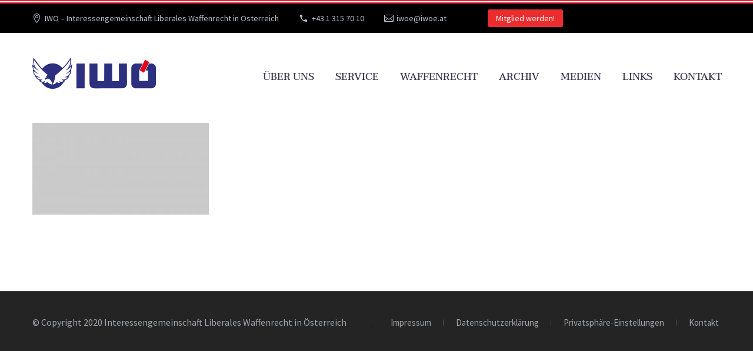

--- FILE ---
content_type: text/html; charset=UTF-8
request_url: https://iwoe.at/default1/
body_size: 29364
content:
<!DOCTYPE html>
<!--[if IE 7]>
<html class="ie ie7" dir="ltr" lang="de" prefix="og: https://ogp.me/ns#" xmlns:og="https://ogp.me/ns#" xmlns:fb="https://ogp.me/ns/fb#">
<![endif]-->
<!--[if IE 8]>
<html class="ie ie8" dir="ltr" lang="de" prefix="og: https://ogp.me/ns#" xmlns:og="https://ogp.me/ns#" xmlns:fb="https://ogp.me/ns/fb#">
<![endif]-->
<!--[if !(IE 7) | !(IE 8) ]><!-->
<html dir="ltr" lang="de" prefix="og: https://ogp.me/ns#" xmlns:og="https://ogp.me/ns#" xmlns:fb="https://ogp.me/ns/fb#">
<!--<![endif]-->
<head>
	<meta charset="UTF-8">
	<meta name="viewport" content="width=device-width, initial-scale=1.0" />
	<link rel="profile" href="https://gmpg.org/xfn/11">
	<link rel="pingback" href="https://iwoe.at/xmlrpc.php">
	<title>default1 | IWÖ</title>

		<!-- All in One SEO 4.9.3 - aioseo.com -->
	<meta name="robots" content="max-image-preview:large" />
	<meta name="author" content="IWÖ"/>
	<link rel="canonical" href="https://iwoe.at/default1/" />
	<meta name="generator" content="All in One SEO (AIOSEO) 4.9.3" />
		<meta property="og:locale" content="de_DE" />
		<meta property="og:site_name" content="IWÖ | Interessengemeinschaft Liberales Waffenrecht in Österreich" />
		<meta property="og:type" content="article" />
		<meta property="og:title" content="default1 | IWÖ" />
		<meta property="og:url" content="https://iwoe.at/default1/" />
		<meta property="article:published_time" content="2020-01-14T11:47:14+00:00" />
		<meta property="article:modified_time" content="2020-01-14T11:47:14+00:00" />
		<meta name="twitter:card" content="summary" />
		<meta name="twitter:title" content="default1 | IWÖ" />
		<script type="application/ld+json" class="aioseo-schema">
			{"@context":"https:\/\/schema.org","@graph":[{"@type":"BreadcrumbList","@id":"https:\/\/iwoe.at\/default1\/#breadcrumblist","itemListElement":[{"@type":"ListItem","@id":"https:\/\/iwoe.at#listItem","position":1,"name":"Home","item":"https:\/\/iwoe.at","nextItem":{"@type":"ListItem","@id":"https:\/\/iwoe.at\/default1\/#listItem","name":"default1"}},{"@type":"ListItem","@id":"https:\/\/iwoe.at\/default1\/#listItem","position":2,"name":"default1","previousItem":{"@type":"ListItem","@id":"https:\/\/iwoe.at#listItem","name":"Home"}}]},{"@type":"ItemPage","@id":"https:\/\/iwoe.at\/default1\/#itempage","url":"https:\/\/iwoe.at\/default1\/","name":"default1 | IW\u00d6","inLanguage":"de-DE","isPartOf":{"@id":"https:\/\/iwoe.at\/#website"},"breadcrumb":{"@id":"https:\/\/iwoe.at\/default1\/#breadcrumblist"},"author":{"@id":"https:\/\/iwoe.at\/author\/nimda\/#author"},"creator":{"@id":"https:\/\/iwoe.at\/author\/nimda\/#author"},"datePublished":"2020-01-14T12:47:14+01:00","dateModified":"2020-01-14T12:47:14+01:00"},{"@type":"Organization","@id":"https:\/\/iwoe.at\/#organization","name":"IW\u00d6","description":"Interessengemeinschaft Liberales Waffenrecht in \u00d6sterreich","url":"https:\/\/iwoe.at\/"},{"@type":"Person","@id":"https:\/\/iwoe.at\/author\/nimda\/#author","url":"https:\/\/iwoe.at\/author\/nimda\/","name":"IW\u00d6"},{"@type":"WebSite","@id":"https:\/\/iwoe.at\/#website","url":"https:\/\/iwoe.at\/","name":"IW\u00d6","description":"Interessengemeinschaft Liberales Waffenrecht in \u00d6sterreich","inLanguage":"de-DE","publisher":{"@id":"https:\/\/iwoe.at\/#organization"}}]}
		</script>
		<!-- All in One SEO -->


<link rel='dns-prefetch' href='//hcaptcha.com' />
<link rel="alternate" type="application/rss+xml" title="IWÖ &raquo; Feed" href="https://iwoe.at/feed/" />
<link rel="alternate" type="application/rss+xml" title="IWÖ &raquo; Kommentar-Feed" href="https://iwoe.at/comments/feed/" />
<style>[consent-id]:not(.rcb-content-blocker):not([consent-transaction-complete]):not([consent-visual-use-parent^="children:"]):not([consent-confirm]){opacity:0!important;}
.rcb-content-blocker+.rcb-content-blocker-children-fallback~*{display:none!important;}</style><link rel="preload" href="https://iwoe.at/wp-content/913c664b2af5ea1d04fbdea5d669bf32/dist/528981335.js?ver=d0a9e67d7481025d345fb9f698655441" as="script" />
<link rel="preload" href="https://iwoe.at/wp-content/913c664b2af5ea1d04fbdea5d669bf32/dist/253754172.js?ver=fb7388ba27c66f5019d251cfe1d48a46" as="script" />
<link rel="preload" href="https://iwoe.at/wp-content/plugins/real-cookie-banner-pro/public/lib/animate.css/animate.min.css?ver=4.1.1" as="style" />
<script data-cfasync="false" type="text/javascript" defer src="https://iwoe.at/wp-content/913c664b2af5ea1d04fbdea5d669bf32/dist/528981335.js?ver=d0a9e67d7481025d345fb9f698655441" id="real-cookie-banner-pro-vendor-real-cookie-banner-pro-banner-js"></script>
<script type="application/json" data-skip-lazy-load="js-extra" data-skip-moving="true" data-no-defer nitro-exclude data-alt-type="application/ld+json" data-dont-merge data-wpmeteor-nooptimize="true" data-cfasync="false" id="a6fd279c9344373bfedf813172340a4931-js-extra">{"slug":"real-cookie-banner-pro","textDomain":"real-cookie-banner","version":"5.2.9","restUrl":"https:\/\/iwoe.at\/wp-json\/real-cookie-banner\/v1\/","restNamespace":"real-cookie-banner\/v1","restPathObfuscateOffset":"676e0811c6da2e1d","restRoot":"https:\/\/iwoe.at\/wp-json\/","restQuery":{"_v":"5.2.9","_locale":"user"},"restNonce":"e05e5b0d38","restRecreateNonceEndpoint":"https:\/\/iwoe.at\/wp-admin\/admin-ajax.php?action=rest-nonce","publicUrl":"https:\/\/iwoe.at\/wp-content\/plugins\/real-cookie-banner-pro\/public\/","chunkFolder":"dist","chunksLanguageFolder":"https:\/\/iwoe.at\/wp-content\/languages\/mo-cache\/real-cookie-banner-pro\/","chunks":{"chunk-config-tab-blocker.lite.js":["de_DE-83d48f038e1cf6148175589160cda67e","de_DE-e5c2f3318cd06f18a058318f5795a54b","de_DE-76129424d1eb6744d17357561a128725","de_DE-d3d8ada331df664d13fa407b77bc690b"],"chunk-config-tab-blocker.pro.js":["de_DE-ddf5ae983675e7b6eec2afc2d53654a2","de_DE-487d95eea292aab22c80aa3ae9be41f0","de_DE-ab0e642081d4d0d660276c9cebfe9f5d","de_DE-0f5f6074a855fa677e6086b82145bd50"],"chunk-config-tab-consent.lite.js":["de_DE-3823d7521a3fc2857511061e0d660408"],"chunk-config-tab-consent.pro.js":["de_DE-9cb9ecf8c1e8ce14036b5f3a5e19f098"],"chunk-config-tab-cookies.lite.js":["de_DE-1a51b37d0ef409906245c7ed80d76040","de_DE-e5c2f3318cd06f18a058318f5795a54b","de_DE-76129424d1eb6744d17357561a128725"],"chunk-config-tab-cookies.pro.js":["de_DE-572ee75deed92e7a74abba4b86604687","de_DE-487d95eea292aab22c80aa3ae9be41f0","de_DE-ab0e642081d4d0d660276c9cebfe9f5d"],"chunk-config-tab-dashboard.lite.js":["de_DE-f843c51245ecd2b389746275b3da66b6"],"chunk-config-tab-dashboard.pro.js":["de_DE-ae5ae8f925f0409361cfe395645ac077"],"chunk-config-tab-import.lite.js":["de_DE-66df94240f04843e5a208823e466a850"],"chunk-config-tab-import.pro.js":["de_DE-e5fee6b51986d4ff7a051d6f6a7b076a"],"chunk-config-tab-licensing.lite.js":["de_DE-e01f803e4093b19d6787901b9591b5a6"],"chunk-config-tab-licensing.pro.js":["de_DE-4918ea9704f47c2055904e4104d4ffba"],"chunk-config-tab-scanner.lite.js":["de_DE-b10b39f1099ef599835c729334e38429"],"chunk-config-tab-scanner.pro.js":["de_DE-752a1502ab4f0bebfa2ad50c68ef571f"],"chunk-config-tab-settings.lite.js":["de_DE-37978e0b06b4eb18b16164a2d9c93a2c"],"chunk-config-tab-settings.pro.js":["de_DE-e59d3dcc762e276255c8989fbd1f80e3"],"chunk-config-tab-tcf.lite.js":["de_DE-4f658bdbf0aa370053460bc9e3cd1f69","de_DE-e5c2f3318cd06f18a058318f5795a54b","de_DE-d3d8ada331df664d13fa407b77bc690b"],"chunk-config-tab-tcf.pro.js":["de_DE-e1e83d5b8a28f1f91f63b9de2a8b181a","de_DE-487d95eea292aab22c80aa3ae9be41f0","de_DE-0f5f6074a855fa677e6086b82145bd50"]},"others":{"customizeValuesBanner":"{\"layout\":{\"type\":\"dialog\",\"maxHeightEnabled\":false,\"maxHeight\":740,\"dialogMaxWidth\":530,\"dialogPosition\":\"middleCenter\",\"dialogMargin\":[0,0,0,0],\"bannerPosition\":\"bottom\",\"bannerMaxWidth\":1024,\"dialogBorderRadius\":3,\"borderRadius\":5,\"animationIn\":\"slideInUp\",\"animationInDuration\":500,\"animationInOnlyMobile\":true,\"animationOut\":\"none\",\"animationOutDuration\":500,\"animationOutOnlyMobile\":true,\"overlay\":true,\"overlayBg\":\"#000000\",\"overlayBgAlpha\":38,\"overlayBlur\":2},\"decision\":{\"acceptAll\":\"button\",\"acceptEssentials\":\"button\",\"showCloseIcon\":false,\"acceptIndividual\":\"link\",\"buttonOrder\":\"all,essential,save,individual\",\"showGroups\":false,\"groupsFirstView\":false,\"saveButton\":\"always\"},\"design\":{\"bg\":\"#ffffff\",\"textAlign\":\"center\",\"linkTextDecoration\":\"underline\",\"borderWidth\":0,\"borderColor\":\"#ffffff\",\"fontSize\":13,\"fontColor\":\"#2b2b2b\",\"fontInheritFamily\":true,\"fontFamily\":\"Arial, Helvetica, sans-serif\",\"fontWeight\":\"normal\",\"boxShadowEnabled\":true,\"boxShadowOffsetX\":0,\"boxShadowOffsetY\":5,\"boxShadowBlurRadius\":13,\"boxShadowSpreadRadius\":0,\"boxShadowColor\":\"#000000\",\"boxShadowColorAlpha\":20},\"headerDesign\":{\"inheritBg\":true,\"bg\":\"#f4f4f4\",\"inheritTextAlign\":true,\"textAlign\":\"center\",\"padding\":[17,20,15,20],\"logo\":\"\",\"logoRetina\":\"\",\"logoMaxHeight\":40,\"logoPosition\":\"left\",\"logoMargin\":[5,15,5,15],\"fontSize\":20,\"fontColor\":\"#2b2b2b\",\"fontInheritFamily\":true,\"fontFamily\":\"Arial, Helvetica, sans-serif\",\"fontWeight\":\"normal\",\"borderWidth\":1,\"borderColor\":\"#efefef\"},\"bodyDesign\":{\"padding\":[15,20,5,20],\"descriptionInheritFontSize\":true,\"descriptionFontSize\":13,\"dottedGroupsInheritFontSize\":true,\"dottedGroupsFontSize\":13,\"dottedGroupsBulletColor\":\"#15779b\",\"teachingsInheritTextAlign\":true,\"teachingsTextAlign\":\"center\",\"teachingsSeparatorActive\":true,\"teachingsSeparatorWidth\":50,\"teachingsSeparatorHeight\":1,\"teachingsSeparatorColor\":\"#ec2d2f\",\"teachingsInheritFontSize\":false,\"teachingsFontSize\":12,\"teachingsInheritFontColor\":false,\"teachingsFontColor\":\"#7c7c7c\",\"accordionMargin\":[10,0,5,0],\"accordionPadding\":[5,10,5,10],\"accordionArrowType\":\"outlined\",\"accordionArrowColor\":\"#15779b\",\"accordionBg\":\"#ffffff\",\"accordionActiveBg\":\"#f9f9f9\",\"accordionHoverBg\":\"#efefef\",\"accordionBorderWidth\":1,\"accordionBorderColor\":\"#efefef\",\"accordionTitleFontSize\":12,\"accordionTitleFontColor\":\"#2b2b2b\",\"accordionTitleFontWeight\":\"normal\",\"accordionDescriptionMargin\":[5,0,0,0],\"accordionDescriptionFontSize\":12,\"accordionDescriptionFontColor\":\"#828282\",\"accordionDescriptionFontWeight\":\"normal\",\"acceptAllOneRowLayout\":false,\"acceptAllPadding\":[10,10,10,10],\"acceptAllBg\":\"#ec2d2f\",\"acceptAllTextAlign\":\"center\",\"acceptAllFontSize\":18,\"acceptAllFontColor\":\"#ffffff\",\"acceptAllFontWeight\":\"normal\",\"acceptAllBorderWidth\":0,\"acceptAllBorderColor\":\"#000000\",\"acceptAllHoverBg\":\"#ec2d2f\",\"acceptAllHoverFontColor\":\"#ffffff\",\"acceptAllHoverBorderColor\":\"#000000\",\"acceptEssentialsUseAcceptAll\":true,\"acceptEssentialsButtonType\":\"\",\"acceptEssentialsPadding\":[10,10,10,10],\"acceptEssentialsBg\":\"#efefef\",\"acceptEssentialsTextAlign\":\"center\",\"acceptEssentialsFontSize\":18,\"acceptEssentialsFontColor\":\"#0a0a0a\",\"acceptEssentialsFontWeight\":\"normal\",\"acceptEssentialsBorderWidth\":0,\"acceptEssentialsBorderColor\":\"#000000\",\"acceptEssentialsHoverBg\":\"#e8e8e8\",\"acceptEssentialsHoverFontColor\":\"#000000\",\"acceptEssentialsHoverBorderColor\":\"#000000\",\"acceptIndividualPadding\":[5,5,5,5],\"acceptIndividualBg\":\"#ffffff\",\"acceptIndividualTextAlign\":\"center\",\"acceptIndividualFontSize\":15,\"acceptIndividualFontColor\":\"#ec2d2f\",\"acceptIndividualFontWeight\":\"normal\",\"acceptIndividualBorderWidth\":0,\"acceptIndividualBorderColor\":\"#000000\",\"acceptIndividualHoverBg\":\"#ffffff\",\"acceptIndividualHoverFontColor\":\"#ec2d2f\",\"acceptIndividualHoverBorderColor\":\"#000000\"},\"footerDesign\":{\"poweredByLink\":true,\"inheritBg\":false,\"bg\":\"#fcfcfc\",\"inheritTextAlign\":true,\"textAlign\":\"center\",\"padding\":[10,20,15,20],\"fontSize\":14,\"fontColor\":\"#7c7c7c\",\"fontInheritFamily\":true,\"fontFamily\":\"Arial, Helvetica, sans-serif\",\"fontWeight\":\"normal\",\"hoverFontColor\":\"#2b2b2b\",\"borderWidth\":1,\"borderColor\":\"#efefef\",\"languageSwitcher\":\"flags\"},\"texts\":{\"headline\":\"Privatsph\\u00e4re-Einstellungen\",\"description\":\"Wir verwenden Cookies und \\u00e4hnliche Technologien auf unserer Website und verarbeiten Ihre personenbezogenen Daten (z.B. IP-Adresse), um z.B. Inhalte und Anzeigen zu personalisieren, Medien von Drittanbietern einzubinden oder Zugriffe auf unsere Website zu analysieren. Die Datenverarbeitung kann auch erst in Folge gesetzter Cookies stattfinden. Wir geben diese Daten an Dritte weiter, die wir in den Privatsph\\u00e4re-Einstellungen benennen.<br \\\/><br \\\/>Die Datenverarbeitung kann mit Ihrer Einwilligung oder auf Basis eines berechtigten Interesses erfolgen, dem Sie in den Privatsph\\u00e4re-Einstellungen widersprechen k\\u00f6nnen. Sie haben das Recht, nicht einzuwilligen und Ihre Einwilligung zu einem sp\\u00e4teren Zeitpunkt zu \\u00e4ndern oder zu widerrufen. Verwenden Sie hierf\\u00fcr den Link \\\"Privatsph\\u00e4re-Einstellungen\\\" im Footer oder navigieren Sie zur <a href=\\\"https:\\\/\\\/iwoe.at\\\/datenschutzerklaerung\\\/\\\" style=\\\"color: #000;text-decoration: underline\\\">Datenschutzerkl\\u00e4rung<\\\/a>. Neben der Option zur \\u00c4nderung Ihrer Privatsph\\u00e4re-Einstellungen erhalten Sie in der <a href=\\\"https:\\\/\\\/iwoe.at\\\/datenschutzerklaerung\\\/\\\" style=\\\"color: #000;text-decoration: underline\\\">Datenschutzerkl\\u00e4rung<\\\/a> ebenfalls Zugriff auf die Historie Ihrer Einstellungen und es besteht die M\\u00f6glichkeit Ihre Einwilligung mit einem Klick zu widerrufen. Weitere Informationen zur Verwendung Ihrer Daten finden Sie in unserer {{privacyPolicy}}Datenschutzerkl\\u00e4rung{{\\\/privacyPolicy}}.\",\"acceptAll\":\"Alle akzeptieren\",\"acceptEssentials\":\"Weiter ohne Einwilligung\",\"acceptIndividual\":\"Privatsph\\u00e4re-Einstellungen individuell festlegen\",\"poweredBy\":\"4\",\"dataProcessingInUnsafeCountries\":\"Einige Dienste verarbeiten personenbezogene Daten in unsicheren Drittl\\u00e4ndern. Indem du in die Nutzung dieser Services einwilligst, erkl\\u00e4rst du dich auch mit der Verarbeitung deiner Daten in diesen unsicheren Drittl\\u00e4ndern gem\\u00e4\\u00df {{legalBasis}} einverstanden. Dies birgt das Risiko, dass deine Daten von Beh\\u00f6rden zu Kontroll- und \\u00dcberwachungszwecken verarbeitet werden, m\\u00f6glicherweise ohne die M\\u00f6glichkeit eines Rechtsbehelfs.\",\"ageNoticeBanner\":\"Sie sind unter {{minAge}} Jahre alt? Dann k\\u00f6nnen Sie nicht in optionale Services einwilligen. Bitten Sie Ihre Eltern oder Erziehungsberechtigten, mit Ihnen in diese Services einzuwilligen.\",\"ageNoticeBlocker\":\"Sie sind unter {{minAge}} Jahre alt? Leider d\\u00fcrfen Sie diesem Service nicht selbst zustimmen, um diese Inhalte zu sehen. Bitten Sie Ihre Eltern oder Erziehungsberechtigten, dem Service mit Ihnen zuzustimmen!\",\"listServicesNotice\":\"Indem Sie alle Services akzeptieren, erlauben Sie, dass {{services}} geladen werden. Diese sind nach ihrem Zweck in Gruppen {{serviceGroups}} unterteilt (Zugeh\\u00f6rigkeit durch hochgestellte Zahlen gekennzeichnet).\",\"listServicesLegitimateInterestNotice\":\"Au\\u00dferdem werden die {{services}} auf der Grundlage eines berechtigten Interesses geladen.\",\"tcfStacksCustomName\":\"Services mit verschiedenen Zwecken au\\u00dferhalb des TCF-Standards\",\"tcfStacksCustomDescription\":\"Services, die Einwilligungen nicht \\u00fcber den TCF-Standard, sondern \\u00fcber andere Technologien teilen. Diese werden nach ihrem Zweck in mehrere Gruppen unterteilt. Einige davon werden aufgrund eines berechtigten Interesses genutzt (z.B. Gefahrenabwehr), andere werden nur mit deiner Einwilligung genutzt. Details zu den einzelnen Gruppen und Zwecken der Services findest du in den individuellen Privatsph\\u00e4re-Einstellungen.\",\"consentForwardingExternalHosts\":\"Deine Einwilligung gilt auch auf {{websites}}.\",\"blockerHeadline\":\"{{name}} aufgrund von Privatsph\\u00e4re-Einstellungen blockiert\",\"blockerLinkShowMissing\":\"Zeige alle Services, denen Sie noch zustimmen m\\u00fcssen\",\"blockerLoadButton\":\"Erforderliche Services akzeptieren und Inhalte laden\",\"blockerAcceptInfo\":\"Durch das Laden der blockierten Inhalte werden Ihre Privatsph\\u00e4ren-Einstellungen angepasst. Inhalte von diesem Service werden in Zukunft nicht mehr blockiert. Sie haben das Recht, Ihre Entscheidung jederzeit zu widerrufen oder zu \\u00e4ndern.\",\"stickyHistory\":\"Historie der Privatsph\\u00e4re-Einstellungen\",\"stickyRevoke\":\"Einwilligungen widerrufen\",\"stickyRevokeSuccessMessage\":\"Du hast die Einwilligung f\\u00fcr Services mit dessen Cookies und Verarbeitung personenbezogener Daten erfolgreich widerrufen. Die Seite wird jetzt neu geladen!\",\"stickyChange\":\"Privatsph\\u00e4re-Einstellungen \\u00e4ndern\"},\"individualLayout\":{\"inheritDialogMaxWidth\":false,\"dialogMaxWidth\":970,\"inheritBannerMaxWidth\":true,\"bannerMaxWidth\":1980,\"descriptionTextAlign\":\"left\"},\"group\":{\"checkboxBg\":\"#f0f0f0\",\"checkboxBorderWidth\":1,\"checkboxBorderColor\":\"#d2d2d2\",\"checkboxActiveColor\":\"#ffffff\",\"checkboxActiveBg\":\"#15779b\",\"checkboxActiveBorderColor\":\"#11607d\",\"groupInheritBg\":true,\"groupBg\":\"#f4f4f4\",\"groupPadding\":[15,15,15,15],\"groupSpacing\":10,\"groupBorderRadius\":5,\"groupBorderWidth\":1,\"groupBorderColor\":\"#f4f4f4\",\"headlineFontSize\":16,\"headlineFontWeight\":\"normal\",\"headlineFontColor\":\"#2b2b2b\",\"descriptionFontSize\":14,\"descriptionFontColor\":\"#7c7c7c\",\"linkColor\":\"#7c7c7c\",\"linkHoverColor\":\"#2b2b2b\",\"detailsHideLessRelevant\":true},\"saveButton\":{\"useAcceptAll\":true,\"type\":\"button\",\"padding\":[10,10,10,10],\"bg\":\"#efefef\",\"textAlign\":\"center\",\"fontSize\":18,\"fontColor\":\"#0a0a0a\",\"fontWeight\":\"normal\",\"borderWidth\":0,\"borderColor\":\"#000000\",\"hoverBg\":\"#e8e8e8\",\"hoverFontColor\":\"#000000\",\"hoverBorderColor\":\"#000000\"},\"individualTexts\":{\"headline\":\"Individuelle Privatsph\\u00e4re-Einstellungen\",\"description\":\"Wir verwenden Cookies und \\u00e4hnliche Technologien auf unserer Website und verarbeiten Ihre personenbezogenen Daten (z.B. IP-Adresse), um z.B. Inhalte und Anzeigen zu personalisieren, Medien von Drittanbietern einzubinden oder Zugriffe auf unsere Website zu analysieren. Die Datenverarbeitung kann auch erst in Folge gesetzter Cookies stattfinden. Wir geben diese Daten an Dritte weiter, die wir in den Privatsph\\u00e4re-Einstellungen benennen.<br \\\/><br \\\/>Die Datenverarbeitung kann mit Ihrer Einwilligung oder auf Basis eines berechtigten Interesses erfolgen, dem Sie in den Privatsph\\u00e4re-Einstellungen widersprechen k\\u00f6nnen. Sie haben das Recht, nicht einzuwilligen und Ihre Einwilligung zu einem sp\\u00e4teren Zeitpunkt zu \\u00e4ndern oder zu widerrufen. Verwenden Sie hierf\\u00fcr den Link \\\"Privatsph\\u00e4re-Einstellungen\\\" im Footer oder navigieren Sie zur <a style=\\\"color: #000;text-decoration: underline\\\" href=\\\"https:\\\/\\\/iwoe.at\\\/datenschutzerklaerung\\\/\\\">Datenschutzerkl\\u00e4rung<\\\/a>. Neben der Option zur \\u00c4nderung Ihrer Privatsph\\u00e4re-Einstellungen erhalten Sie in der <a style=\\\"color: #000;text-decoration: underline\\\" href=\\\"https:\\\/\\\/iwoe.at\\\/datenschutzerklaerung\\\/\\\">Datenschutzerkl\\u00e4rung<\\\/a> ebenfalls Zugriff auf die Historie Ihrer Einstellungen und es besteht die M\\u00f6glichkeit Ihre Einwilligung mit einem Klick zu widerrufen. Weitere Informationen zur Verwendung Ihrer Daten finden Sie in unserer {{privacyPolicy}}Datenschutzerkl\\u00e4rung{{\\\/privacyPolicy}}. <br \\\/><br \\\/>Im Folgenden finden Sie eine \\u00dcbersicht \\u00fcber alle Services, die von dieser Website genutzt werden. Sie k\\u00f6nnen sich detaillierte Informationen zu jedem Service ansehen und ihm einzeln zustimmen oder von Ihrem Widerspruchsrecht Gebrauch machen.\",\"save\":\"Individuelle Auswahlen speichern\",\"showMore\":\"Service-Informationen anzeigen\",\"hideMore\":\"Service-Informationen ausblenden\",\"postamble\":\"\"},\"mobile\":{\"enabled\":true,\"maxHeight\":400,\"hideHeader\":false,\"alignment\":\"bottom\",\"scalePercent\":90,\"scalePercentVertical\":-50},\"sticky\":{\"enabled\":false,\"animationsEnabled\":true,\"alignment\":\"left\",\"bubbleBorderRadius\":50,\"icon\":\"fingerprint\",\"iconCustom\":\"\",\"iconCustomRetina\":\"\",\"iconSize\":30,\"iconColor\":\"#ffffff\",\"bubbleMargin\":[10,20,20,20],\"bubblePadding\":15,\"bubbleBg\":\"#15779b\",\"bubbleBorderWidth\":0,\"bubbleBorderColor\":\"#10556f\",\"boxShadowEnabled\":true,\"boxShadowOffsetX\":0,\"boxShadowOffsetY\":2,\"boxShadowBlurRadius\":5,\"boxShadowSpreadRadius\":1,\"boxShadowColor\":\"#105b77\",\"boxShadowColorAlpha\":40,\"bubbleHoverBg\":\"#ffffff\",\"bubbleHoverBorderColor\":\"#000000\",\"hoverIconColor\":\"#000000\",\"hoverIconCustom\":\"\",\"hoverIconCustomRetina\":\"\",\"menuFontSize\":16,\"menuBorderRadius\":5,\"menuItemSpacing\":10,\"menuItemPadding\":[5,10,5,10]},\"customCss\":{\"css\":\"\",\"antiAdBlocker\":\"y\"}}","isPro":true,"showProHints":false,"proUrl":"https:\/\/devowl.io\/de\/go\/real-cookie-banner?source=rcb-lite","showLiteNotice":false,"frontend":{"groups":"[{\"id\":144,\"name\":\"Essenziell\",\"slug\":\"essenziell\",\"description\":\"Essenzielle Services sind f\\u00fcr die grundlegende Funktionalit\\u00e4t der Website erforderlich. Sie enthalten nur technisch notwendige Services. Diesen Services kann nicht widersprochen werden.\",\"isEssential\":true,\"isDefault\":true,\"items\":[{\"id\":4393,\"name\":\"iwoe.at\",\"purpose\":\"\",\"providerContact\":{\"phone\":\"\",\"email\":\"\",\"link\":\"\"},\"isProviderCurrentWebsite\":true,\"provider\":\"Interessengemeinschaft Liberales Waffenrecht in \\u00d6sterreich\",\"uniqueName\":\"iwoe-at\",\"isEmbeddingOnlyExternalResources\":false,\"legalBasis\":\"consent\",\"dataProcessingInCountries\":[\"DE\",\"AT\"],\"dataProcessingInCountriesSpecialTreatments\":[],\"technicalDefinitions\":[{\"type\":\"http\",\"name\":\"PHPSESSID\",\"host\":\"iwoe.at\",\"duration\":0,\"durationUnit\":\"y\",\"isSessionDuration\":true,\"purpose\":\"\"}],\"codeDynamics\":[],\"providerPrivacyPolicyUrl\":\"https:\\\/\\\/iwoe.at\\\/datenschutzerklaerung\\\/\",\"providerLegalNoticeUrl\":\"\",\"tagManagerOptInEventName\":\"\",\"tagManagerOptOutEventName\":\"\",\"googleConsentModeConsentTypes\":[],\"executePriority\":10,\"codeOptIn\":\"\",\"executeCodeOptInWhenNoTagManagerConsentIsGiven\":false,\"codeOptOut\":\"\",\"executeCodeOptOutWhenNoTagManagerConsentIsGiven\":false,\"deleteTechnicalDefinitionsAfterOptOut\":false,\"codeOnPageLoad\":\"\",\"presetId\":\"\"},{\"id\":4381,\"name\":\"Real Cookie Banner\",\"purpose\":\"Real Cookie Banner bittet Website-Besucher um die Einwilligung zum Setzen von Cookies und zur Verarbeitung personenbezogener Daten. Dazu wird jedem Website-Besucher eine UUID (pseudonyme Identifikation des Nutzers) zugewiesen, die bis zum Ablauf des Cookies zur Speicherung der Einwilligung g\\u00fcltig ist. Cookies werden dazu verwendet, um zu testen, ob Cookies gesetzt werden k\\u00f6nnen, um Referenz auf die dokumentierte Einwilligung zu speichern, um zu speichern, in welche Services aus welchen Service-Gruppen der Besucher eingewilligt hat, und, falls Einwilligung nach dem Transparency & Consent Framework (TCF) eingeholt werden, um die Einwilligungen in TCF Partner, Zwecke, besondere Zwecke, Funktionen und besondere Funktionen zu speichern. Im Rahmen der Darlegungspflicht nach DSGVO wird die erhobene Einwilligung vollumf\\u00e4nglich dokumentiert. Dazu z\\u00e4hlt neben den Services und Service-Gruppen, in welche der Besucher eingewilligt hat, und falls Einwilligung nach dem TCF Standard eingeholt werden, in welche TCF Partner, Zwecke und Funktionen der Besucher eingewilligt hat, alle Einstellungen des Cookie Banners zum Zeitpunkt der Einwilligung als auch die technischen Umst\\u00e4nde (z.B. Gr\\u00f6\\u00dfe des Sichtbereichs bei der Einwilligung) und die Nutzerinteraktionen (z.B. Klick auf Buttons), die zur Einwilligung gef\\u00fchrt haben. Die Einwilligung wird pro Sprache einmal erhoben.\",\"providerContact\":{\"phone\":\"\",\"email\":\"\",\"link\":\"\"},\"isProviderCurrentWebsite\":true,\"provider\":\"IW\\u00d6\",\"uniqueName\":\"real-cookie-banner\",\"isEmbeddingOnlyExternalResources\":false,\"legalBasis\":\"legal-requirement\",\"dataProcessingInCountries\":[],\"dataProcessingInCountriesSpecialTreatments\":[],\"technicalDefinitions\":[{\"type\":\"http\",\"name\":\"real_cookie_banner*\",\"host\":\".iwoe.at\",\"duration\":365,\"durationUnit\":\"d\",\"isSessionDuration\":false,\"purpose\":\"Eindeutiger Identifikator f\\u00fcr die Einwilligung, aber nicht f\\u00fcr den Website-Besucher. Revisionshash f\\u00fcr die Einstellungen des Cookie-Banners (Texte, Farben, Funktionen, Servicegruppen, Dienste, Content Blocker usw.). IDs f\\u00fcr eingewilligte Services und Service-Gruppen.\"},{\"type\":\"http\",\"name\":\"real_cookie_banner*-tcf\",\"host\":\".iwoe.at\",\"duration\":365,\"durationUnit\":\"d\",\"isSessionDuration\":false,\"purpose\":\"Im Rahmen von TCF gesammelte Einwilligungen, die im TC-String-Format gespeichert werden, einschlie\\u00dflich TCF-Vendoren, -Zwecke, -Sonderzwecke, -Funktionen und -Sonderfunktionen.\"},{\"type\":\"http\",\"name\":\"real_cookie_banner*-gcm\",\"host\":\".iwoe.at\",\"duration\":365,\"durationUnit\":\"d\",\"isSessionDuration\":false,\"purpose\":\"Die im Google Consent Mode gesammelten Einwilligungen in die verschiedenen Einwilligungstypen (Zwecke) werden f\\u00fcr alle mit dem Google Consent Mode kompatiblen Services gespeichert.\"},{\"type\":\"http\",\"name\":\"real_cookie_banner-test\",\"host\":\".iwoe.at\",\"duration\":365,\"durationUnit\":\"d\",\"isSessionDuration\":false,\"purpose\":\"Cookie, der gesetzt wurde, um die Funktionalit\\u00e4t von HTTP-Cookies zu testen. Wird sofort nach dem Test gel\\u00f6scht.\"},{\"type\":\"local\",\"name\":\"real_cookie_banner*\",\"host\":\"https:\\\/\\\/iwoe.at\",\"duration\":1,\"durationUnit\":\"d\",\"isSessionDuration\":false,\"purpose\":\"Eindeutiger Identifikator f\\u00fcr die Einwilligung, aber nicht f\\u00fcr den Website-Besucher. Revisionshash f\\u00fcr die Einstellungen des Cookie-Banners (Texte, Farben, Funktionen, Service-Gruppen, Services, Content Blocker usw.). IDs f\\u00fcr eingewilligte Services und Service-Gruppen. Wird nur solange gespeichert, bis die Einwilligung auf dem Website-Server dokumentiert ist.\"},{\"type\":\"local\",\"name\":\"real_cookie_banner*-tcf\",\"host\":\"https:\\\/\\\/iwoe.at\",\"duration\":1,\"durationUnit\":\"d\",\"isSessionDuration\":false,\"purpose\":\"Im Rahmen von TCF gesammelte Einwilligungen werden im TC-String-Format gespeichert, einschlie\\u00dflich TCF Vendoren, Zwecke, besondere Zwecke, Funktionen und besondere Funktionen. Wird nur solange gespeichert, bis die Einwilligung auf dem Website-Server dokumentiert ist.\"},{\"type\":\"local\",\"name\":\"real_cookie_banner*-gcm\",\"host\":\"https:\\\/\\\/iwoe.at\",\"duration\":1,\"durationUnit\":\"d\",\"isSessionDuration\":false,\"purpose\":\"Im Rahmen des Google Consent Mode erfasste Einwilligungen werden f\\u00fcr alle mit dem Google Consent Mode kompatiblen Services in Einwilligungstypen (Zwecke) gespeichert. Wird nur solange gespeichert, bis die Einwilligung auf dem Website-Server dokumentiert ist.\"},{\"type\":\"local\",\"name\":\"real_cookie_banner-consent-queue*\",\"host\":\"https:\\\/\\\/iwoe.at\",\"duration\":1,\"durationUnit\":\"d\",\"isSessionDuration\":false,\"purpose\":\"Lokale Zwischenspeicherung (Cashing) der Auswahl im Cookie-Banner, bis der Server die Einwilligung dokumentiert; Dokumentation periodisch oder bei Seitenwechseln versucht, wenn der Server nicht verf\\u00fcgbar oder \\u00fcberlastet ist.\"}],\"codeDynamics\":[],\"providerPrivacyPolicyUrl\":\"https:\\\/\\\/iwoe.at\\\/datenschutzerklaerung\\\/\",\"providerLegalNoticeUrl\":\"https:\\\/\\\/iwoe.at\\\/impressum\\\/\",\"tagManagerOptInEventName\":\"\",\"tagManagerOptOutEventName\":\"\",\"googleConsentModeConsentTypes\":[],\"executePriority\":10,\"codeOptIn\":\"\",\"executeCodeOptInWhenNoTagManagerConsentIsGiven\":false,\"codeOptOut\":\"\",\"executeCodeOptOutWhenNoTagManagerConsentIsGiven\":false,\"deleteTechnicalDefinitionsAfterOptOut\":false,\"codeOnPageLoad\":\"\",\"presetId\":\"real-cookie-banner\"}]},{\"id\":145,\"name\":\"Funktional\",\"slug\":\"funktional\",\"description\":\"Funktionale Services sind notwendig, um \\u00fcber die wesentliche Funktionalit\\u00e4t der Website hinausgehende Features wie h\\u00fcbschere Schriftarten, Videowiedergabe oder interaktive Web 2.0-Features bereitzustellen. Inhalte von z.B. Video- und Social Media-Plattformen sind standardm\\u00e4\\u00dfig gesperrt und k\\u00f6nnen zugestimmt werden. Wenn dem Service zugestimmt wird, werden diese Inhalte automatisch ohne weitere manuelle Einwilligung geladen.\",\"isEssential\":false,\"isDefault\":true,\"items\":[{\"id\":4388,\"name\":\"YouTube\",\"purpose\":\"YouTube erm\\u00f6glicht die direkte Einbettung von auf youtube.com ver\\u00f6ffentlichten Inhalten in Websites. Die Cookies werden verwendet, um besuchte Websites und detaillierte Statistiken \\u00fcber das Nutzerverhalten zu sammeln. Diese Daten k\\u00f6nnen mit den Daten der auf youtube.com und google.com angemeldeten Nutzer verkn\\u00fcpft werden.\",\"providerContact\":{\"phone\":\"\",\"email\":\"\",\"link\":\"\"},\"isProviderCurrentWebsite\":false,\"provider\":\"Google Ireland Limited\",\"uniqueName\":\"youtube\",\"isEmbeddingOnlyExternalResources\":false,\"legalBasis\":\"consent\",\"dataProcessingInCountries\":[\"US\"],\"dataProcessingInCountriesSpecialTreatments\":[],\"technicalDefinitions\":[{\"type\":\"http\",\"name\":\"SIDCC\",\"host\":\".youtube.com\",\"duration\":1,\"durationUnit\":\"y\",\"isSessionDuration\":false,\"purpose\":\"\"},{\"type\":\"http\",\"name\":\"__Secure-3PAPISID\",\"host\":\".youtube.com\",\"duration\":2,\"durationUnit\":\"y\",\"isSessionDuration\":false,\"purpose\":\"\"},{\"type\":\"http\",\"name\":\"__Secure-APISID\",\"host\":\".youtube.com\",\"duration\":1,\"durationUnit\":\"mo\",\"isSessionDuration\":false,\"purpose\":\"\"},{\"type\":\"http\",\"name\":\"SAPISID\",\"host\":\".youtube.com\",\"duration\":2,\"durationUnit\":\"y\",\"isSessionDuration\":false,\"purpose\":\"\"},{\"type\":\"http\",\"name\":\"SSID\",\"host\":\".youtube.com\",\"duration\":2,\"durationUnit\":\"y\",\"isSessionDuration\":false,\"purpose\":\"\"},{\"type\":\"http\",\"name\":\"1P_JAR\",\"host\":\".youtube.com\",\"duration\":1,\"durationUnit\":\"mo\",\"isSessionDuration\":false,\"purpose\":\"\"},{\"type\":\"http\",\"name\":\"SEARCH_SAMESITE\",\"host\":\".youtube.com\",\"duration\":6,\"durationUnit\":\"mo\",\"isSessionDuration\":false,\"purpose\":\"\"},{\"type\":\"http\",\"name\":\"YSC\",\"host\":\".youtube.com\",\"duration\":0,\"durationUnit\":\"y\",\"isSessionDuration\":true,\"purpose\":\"\"},{\"type\":\"http\",\"name\":\"LOGIN_INFO\",\"host\":\".youtube.com\",\"duration\":2,\"durationUnit\":\"y\",\"isSessionDuration\":false,\"purpose\":\"\"},{\"type\":\"http\",\"name\":\"HSID\",\"host\":\".youtube.com\",\"duration\":2,\"durationUnit\":\"y\",\"isSessionDuration\":false,\"purpose\":\"\"},{\"type\":\"http\",\"name\":\"VISITOR_INFO1_LIVE\",\"host\":\".youtube.com\",\"duration\":6,\"durationUnit\":\"mo\",\"isSessionDuration\":false,\"purpose\":\"\"},{\"type\":\"http\",\"name\":\"CONSENT\",\"host\":\".youtube.com\",\"duration\":18,\"durationUnit\":\"y\",\"isSessionDuration\":false,\"purpose\":\"\"},{\"type\":\"http\",\"name\":\"__Secure-SSID\",\"host\":\".youtube.com\",\"duration\":1,\"durationUnit\":\"mo\",\"isSessionDuration\":false,\"purpose\":\"\"},{\"type\":\"http\",\"name\":\"__Secure-HSID\",\"host\":\".youtube.com\",\"duration\":1,\"durationUnit\":\"mo\",\"isSessionDuration\":false,\"purpose\":\"\"},{\"type\":\"http\",\"name\":\"APISID\",\"host\":\".youtube.com\",\"duration\":2,\"durationUnit\":\"y\",\"isSessionDuration\":false,\"purpose\":\"\"},{\"type\":\"http\",\"name\":\"__Secure-3PSID\",\"host\":\".youtube.com\",\"duration\":2,\"durationUnit\":\"y\",\"isSessionDuration\":false,\"purpose\":\"\"},{\"type\":\"http\",\"name\":\"PREF\",\"host\":\".youtube.com\",\"duration\":8,\"durationUnit\":\"mo\",\"isSessionDuration\":false,\"purpose\":\"\"},{\"type\":\"http\",\"name\":\"SID\",\"host\":\".youtube.com\",\"duration\":2,\"durationUnit\":\"y\",\"isSessionDuration\":false,\"purpose\":\"\"},{\"type\":\"http\",\"name\":\"s_gl\",\"host\":\".youtube.com\",\"duration\":0,\"durationUnit\":\"y\",\"isSessionDuration\":true,\"purpose\":\"\"},{\"type\":\"http\",\"name\":\"SIDCC\",\"host\":\".google.com\",\"duration\":1,\"durationUnit\":\"y\",\"isSessionDuration\":false,\"purpose\":\"\"},{\"type\":\"http\",\"name\":\"__Secure-3PAPISID\",\"host\":\".google.com\",\"duration\":2,\"durationUnit\":\"y\",\"isSessionDuration\":false,\"purpose\":\"\"},{\"type\":\"http\",\"name\":\"SAPISID\",\"host\":\".google.com\",\"duration\":2,\"durationUnit\":\"y\",\"isSessionDuration\":false,\"purpose\":\"\"},{\"type\":\"http\",\"name\":\"APISID\",\"host\":\".google.com\",\"duration\":2,\"durationUnit\":\"y\",\"isSessionDuration\":false,\"purpose\":\"\"},{\"type\":\"http\",\"name\":\"SSID\",\"host\":\".google.com\",\"duration\":2,\"durationUnit\":\"y\",\"isSessionDuration\":false,\"purpose\":\"\"},{\"type\":\"http\",\"name\":\"HSID\",\"host\":\".google.com\",\"duration\":2,\"durationUnit\":\"y\",\"isSessionDuration\":false,\"purpose\":\"\"},{\"type\":\"http\",\"name\":\"__Secure-3PSID\",\"host\":\".google.com\",\"duration\":2,\"durationUnit\":\"y\",\"isSessionDuration\":false,\"purpose\":\"\"},{\"type\":\"http\",\"name\":\"SID\",\"host\":\".google.com\",\"duration\":2,\"durationUnit\":\"y\",\"isSessionDuration\":false,\"purpose\":\"\"},{\"type\":\"http\",\"name\":\"CONSENT\",\"host\":\".google.com\",\"duration\":18,\"durationUnit\":\"y\",\"isSessionDuration\":false,\"purpose\":\"\"},{\"type\":\"http\",\"name\":\"NID\",\"host\":\".google.com\",\"duration\":6,\"durationUnit\":\"mo\",\"isSessionDuration\":false,\"purpose\":\"\"},{\"type\":\"http\",\"name\":\"1P_JAR\",\"host\":\".google.com\",\"duration\":1,\"durationUnit\":\"mo\",\"isSessionDuration\":false,\"purpose\":\"\"},{\"type\":\"http\",\"name\":\"DV\",\"host\":\"www.google.com\",\"duration\":1,\"durationUnit\":\"m\",\"isSessionDuration\":false,\"purpose\":\"\"}],\"codeDynamics\":[],\"providerPrivacyPolicyUrl\":\"https:\\\/\\\/policies.google.com\\\/privacy\",\"providerLegalNoticeUrl\":\"\",\"tagManagerOptInEventName\":\"\",\"tagManagerOptOutEventName\":\"\",\"googleConsentModeConsentTypes\":[],\"executePriority\":10,\"codeOptIn\":\"\",\"executeCodeOptInWhenNoTagManagerConsentIsGiven\":false,\"codeOptOut\":\"\",\"executeCodeOptOutWhenNoTagManagerConsentIsGiven\":false,\"deleteTechnicalDefinitionsAfterOptOut\":false,\"codeOnPageLoad\":\"\",\"presetId\":\"youtube\"},{\"id\":4382,\"name\":\"hCaptcha\",\"purpose\":\"hCaptcha erm\\u00f6glicht die Integration von Captchas, um die Website, z. B. bei der Eingabe von Daten in Online-Formulare, vor b\\u00f6swilligen Website-Besuchern und Bots zu sch\\u00fctzen. Dies erfordert die Verarbeitung der IP-Adresse und der Metadaten des Nutzers. Cookies oder Cookie-\\u00e4hnliche Technologien k\\u00f6nnen gespeichert und gelesen werden. Diese k\\u00f6nnen personenbezogene Daten und technische Daten wie die Nutzer-IDs enthalten. Diese Daten k\\u00f6nnen verwendet werden, um besuchte Websites zu erfassen, das Betrugsrisiko einer bestimmten Captcha-Challenge-Anfrage oder IP-Adresse zu ermitteln und die Dienste von Intuition Machines zu verbessern. Das berechtigte Interesse der Nutzung dieses Services besteht in der Gew\\u00e4hrleistung eine Sicherheits\\u00fcberpr\\u00fcfung korrekt und ohne Unterbrechungen durchzuf\\u00fchren, um die Website zu sch\\u00fctzen.\",\"providerContact\":{\"phone\":\"+1800 952 5210\",\"email\":\"\\u200dsupport@hcaptcha.com\",\"link\":\"\"},\"isProviderCurrentWebsite\":false,\"provider\":\"Intuition Machines, Inc., 350 Alabama St, San Francisco, CA 94110, USA\",\"uniqueName\":\"hcaptcha\",\"isEmbeddingOnlyExternalResources\":false,\"legalBasis\":\"legitimate-interest\",\"dataProcessingInCountries\":[\"US\",\"AF\",\"AL\",\"DZ\",\"AD\",\"AO\",\"AG\",\"AR\",\"AM\",\"AU\",\"AT\",\"AZ\",\"BS\",\"BH\",\"BD\",\"BB\",\"BY\",\"BE\",\"BZ\",\"BJ\",\"BT\",\"BO\",\"BA\",\"BW\",\"BR\",\"BN\",\"BG\",\"BF\",\"BI\",\"KH\",\"CM\",\"CA\",\"CV\",\"CF\",\"TD\",\"CL\",\"CN\",\"CO\",\"KM\",\"CG\",\"CD\",\"CR\",\"HR\",\"CU\",\"CY\",\"CZ\",\"DK\",\"DJ\",\"DM\",\"DO\",\"EC\",\"EG\",\"SV\",\"GQ\",\"ER\",\"EE\",\"ET\",\"FJ\",\"FI\",\"FR\",\"GA\",\"GM\",\"GE\",\"DE\",\"GH\",\"GR\",\"GD\",\"GT\",\"GN\",\"GW\",\"GY\",\"HT\",\"HN\",\"HU\",\"IS\",\"IN\",\"ID\",\"IR\",\"IQ\",\"IE\",\"IL\",\"IT\",\"JM\",\"JP\",\"JO\",\"KZ\",\"KE\",\"KI\",\"KR\",\"KP\",\"KW\",\"KG\",\"LA\",\"LV\",\"LB\",\"LS\",\"LR\",\"LY\",\"LI\",\"LT\",\"LU\",\"MG\",\"MW\",\"MY\",\"MV\",\"ML\",\"MT\",\"MH\",\"MR\",\"MU\",\"MK\",\"MX\",\"FM\",\"MD\",\"MC\",\"MN\",\"ME\",\"MA\",\"MZ\",\"MM\",\"NA\",\"NR\",\"NP\",\"NL\",\"NZ\",\"NI\",\"NE\",\"NG\",\"NO\",\"OM\",\"PK\",\"PW\",\"PA\",\"PG\",\"PY\",\"PE\",\"PH\",\"PL\",\"PT\",\"QA\",\"RO\",\"RU\",\"RW\",\"KN\",\"LC\",\"WS\",\"SM\",\"ST\",\"SA\",\"SN\",\"RS\",\"SC\",\"SL\",\"SG\",\"SK\",\"SI\",\"SB\",\"SO\",\"ZA\",\"ES\",\"LK\",\"SD\",\"SR\",\"SZ\",\"SE\",\"CH\",\"SY\",\"TW\",\"TJ\",\"TZ\",\"TH\",\"TL\",\"TG\",\"TO\",\"TT\",\"TN\",\"TR\",\"TM\",\"TV\",\"UG\",\"UA\",\"AE\",\"GB\",\"UY\",\"UZ\",\"VU\",\"VA\",\"VE\",\"VN\",\"YE\",\"ZM\",\"ZW\"],\"dataProcessingInCountriesSpecialTreatments\":[\"standard-contractual-clauses\",\"contractual-assurances-with-sub-processors\",\"provider-is-self-certified-trans-atlantic-data-privacy-framework\"],\"technicalDefinitions\":[{\"type\":\"http\",\"name\":\"__cflb\",\"host\":\"api2.hcaptcha.com\",\"duration\":1,\"durationUnit\":\"h\",\"isSessionDuration\":false,\"purpose\":\"Nutzer-ID, um Anfragen w\\u00e4hrend der Sicherheitspr\\u00fcfung von hCaptcha an denselben Server weiterzuleiten, Unterbrechungen zu verhindern.\"},{\"type\":\"http\",\"name\":\"__cflb\",\"host\":\"api.hcaptcha.com\",\"duration\":1,\"durationUnit\":\"h\",\"isSessionDuration\":false,\"purpose\":\"Nutzer-ID, um Anfragen w\\u00e4hrend der Sicherheitspr\\u00fcfung von hCaptcha an denselben Server weiterzuleiten, Unterbrechungen zu verhindern.\"}],\"codeDynamics\":[],\"providerPrivacyPolicyUrl\":\"https:\\\/\\\/www.hcaptcha.com\\\/privacy\",\"providerLegalNoticeUrl\":\"\",\"tagManagerOptInEventName\":\"\",\"tagManagerOptOutEventName\":\"\",\"googleConsentModeConsentTypes\":[],\"executePriority\":10,\"codeOptIn\":\"\",\"executeCodeOptInWhenNoTagManagerConsentIsGiven\":false,\"codeOptOut\":\"\",\"executeCodeOptOutWhenNoTagManagerConsentIsGiven\":false,\"deleteTechnicalDefinitionsAfterOptOut\":false,\"codeOnPageLoad\":\"\",\"presetId\":\"hcaptcha\"}]},{\"id\":147,\"name\":\"Marketing\",\"slug\":\"marketing\",\"description\":\"Marketing Services werden von uns und Dritten genutzt, um das Verhalten einzelner Nutzer aufzuzeichnen, die gesammelten Daten zu analysieren und z.B. personalisierte Werbung anzuzeigen. Diese Services erm\\u00f6glichen es uns, Nutzer \\u00fcber mehrere Websites hinweg zu verfolgen.\",\"isEssential\":false,\"isDefault\":true,\"items\":[{\"id\":4386,\"name\":\"MailPoet\",\"purpose\":\"MailPoet ist eine Marketingplattform, die es uns erm\\u00f6glicht, Zielgruppen zu differenzieren und Marketingnachrichten per E-Mail zu versenden. Cookies werden verwendet, um sich zu merken, welche Aufforderungen zum Abonnieren des z. B. Newsletters angezeigt und geschlossen wurden.\",\"providerContact\":{\"phone\":\"\",\"email\":\"\",\"link\":\"\"},\"isProviderCurrentWebsite\":true,\"provider\":\"IW\\u00d6\",\"uniqueName\":\"mailpoet\",\"isEmbeddingOnlyExternalResources\":false,\"legalBasis\":\"consent\",\"dataProcessingInCountries\":[],\"dataProcessingInCountriesSpecialTreatments\":[],\"technicalDefinitions\":[{\"type\":\"http\",\"name\":\"popup_form_dismissed\",\"host\":\"iwoe.at\",\"duration\":1,\"durationUnit\":\"y\",\"isSessionDuration\":false,\"purpose\":\"\"}],\"codeDynamics\":[],\"providerPrivacyPolicyUrl\":\"https:\\\/\\\/iwoe.at\\\/datenschutzerklaerung\\\/\",\"providerLegalNoticeUrl\":\"\",\"tagManagerOptInEventName\":\"\",\"tagManagerOptOutEventName\":\"\",\"googleConsentModeConsentTypes\":[],\"executePriority\":10,\"codeOptIn\":\"\",\"executeCodeOptInWhenNoTagManagerConsentIsGiven\":false,\"codeOptOut\":\"\",\"executeCodeOptOutWhenNoTagManagerConsentIsGiven\":false,\"deleteTechnicalDefinitionsAfterOptOut\":true,\"codeOnPageLoad\":\"\",\"presetId\":\"mailpoet\"}]}]","links":[{"id":4574,"label":"Datenschutzerkl\u00e4rung","pageType":"privacyPolicy","isExternalUrl":false,"pageId":3747,"url":"https:\/\/iwoe.at\/datenschutzerklaerung\/","hideCookieBanner":true,"isTargetBlank":true},{"id":4575,"label":"Impressum","pageType":"legalNotice","isExternalUrl":false,"pageId":2962,"url":"https:\/\/iwoe.at\/impressum\/","hideCookieBanner":true,"isTargetBlank":true}],"websiteOperator":{"address":"","country":"","contactEmail":"base64-encoded:YXBpY2hsZXJAYXBjb25zdWx0LmNvbQ==","contactPhone":"","contactFormUrl":false},"blocker":[{"id":4389,"name":"YouTube","description":"","rules":["*youtube.com*","*youtu.be*","*youtube-nocookie.com*","*ytimg.com*","*apis.google.com\/js\/platform.js*","div[class*=\"g-ytsubscribe\"]","*youtube.com\/subscribe_embed*","div[data-settings:matchesUrl()]","script[id=\"uael-video-subscribe-js\"]","div[class*=\"elementor-widget-premium-addon-video-box\"][data-settings*=\"youtube\"]","div[class*=\"td_wrapper_playlist_player_youtube\"]","*wp-content\/plugins\/wp-youtube-lyte\/lyte\/lyte-min.js*","*wp-content\/plugins\/youtube-embed-plus\/scripts\/*","*wp-content\/plugins\/youtube-embed-plus-pro\/scripts\/*","div[id^=\"epyt_gallery\"]","div[class*=\"tcb-yt-bg\"]","a[href*=\"youtube.com\"][rel=\"wp-video-lightbox\"]","lite-youtube[videoid]","a[href*=\"youtube.com\"][class*=\"awb-lightbox\"]","div[data-elementor-lightbox*=\"youtube.com\"]","div[class*=\"w-video\"][onclick*=\"youtube.com\"]","new OUVideo({*type:*yt"],"criteria":"services","tcfVendors":[],"tcfPurposes":[1],"services":[4388],"isVisual":true,"visualType":"hero","visualMediaThumbnail":"2090","visualContentType":"video-player","isVisualDarkMode":false,"visualBlur":0,"visualDownloadThumbnail":false,"visualHeroButtonText":"","shouldForceToShowVisual":false,"presetId":"youtube","visualThumbnail":{"url":"https:\/\/iwoe.at\/wp-content\/uploads\/2019\/05\/IWOE-Logo-1024x358.png","width":1024,"height":358,"hide":[],"titleType":"top"}},{"id":4387,"name":"MailPoet","description":"","rules":["*\/wp-content\/plugins\/mailpoet\/assets\/dist\/js\/*","*\/wp-content\/plugins\/mailpoet-premium\/assets\/dist\/js\/*","div[class*=\"mailpoet_form\"]"],"criteria":"services","tcfVendors":[],"tcfPurposes":[1],"services":[4386],"isVisual":false,"visualType":"default","visualMediaThumbnail":"0","visualContentType":"","isVisualDarkMode":false,"visualBlur":0,"visualDownloadThumbnail":false,"visualHeroButtonText":"","shouldForceToShowVisual":false,"presetId":"mailpoet","visualThumbnail":null}],"languageSwitcher":[],"predefinedDataProcessingInSafeCountriesLists":{"GDPR":["AT","BE","BG","HR","CY","CZ","DK","EE","FI","FR","DE","GR","HU","IE","IS","IT","LI","LV","LT","LU","MT","NL","NO","PL","PT","RO","SK","SI","ES","SE"],"DSG":["CH"],"GDPR+DSG":[],"ADEQUACY_EU":["AD","AR","CA","FO","GG","IL","IM","JP","JE","NZ","KR","CH","GB","UY","US"],"ADEQUACY_CH":["DE","AD","AR","AT","BE","BG","CA","CY","HR","DK","ES","EE","FI","FR","GI","GR","GG","HU","IM","FO","IE","IS","IL","IT","JE","LV","LI","LT","LU","MT","MC","NO","NZ","NL","PL","PT","CZ","RO","GB","SK","SI","SE","UY","US"]},"decisionCookieName":"real_cookie_banner-v:3_blog:1_path:f57e26b","revisionHash":"6b01135f1da3e9933ebaff112da2c7a9","territorialLegalBasis":["gdpr-eprivacy"],"setCookiesViaManager":"none","isRespectDoNotTrack":true,"failedConsentDocumentationHandling":"essentials","isAcceptAllForBots":true,"isDataProcessingInUnsafeCountries":false,"isAgeNotice":true,"ageNoticeAgeLimit":16,"isListServicesNotice":true,"isBannerLessConsent":false,"isTcf":false,"isGcm":false,"isGcmListPurposes":true,"hasLazyData":false},"anonymousContentUrl":"https:\/\/iwoe.at\/wp-content\/913c664b2af5ea1d04fbdea5d669bf32\/dist\/","anonymousHash":"913c664b2af5ea1d04fbdea5d669bf32","hasDynamicPreDecisions":false,"isLicensed":true,"isDevLicense":false,"multilingualSkipHTMLForTag":"","isCurrentlyInTranslationEditorPreview":false,"defaultLanguage":"","currentLanguage":"","activeLanguages":[],"context":"","iso3166OneAlpha2":{"AF":"Afghanistan","AL":"Albanien","DZ":"Algerien","AS":"Amerikanisch-Samoa","AD":"Andorra","AO":"Angola","AI":"Anguilla","AQ":"Antarktis","AG":"Antigua und Barbuda","AR":"Argentinien","AM":"Armenien","AW":"Aruba","AZ":"Aserbaidschan","AU":"Australien","BS":"Bahamas","BH":"Bahrain","BD":"Bangladesch","BB":"Barbados","BY":"Belarus","BE":"Belgien","BZ":"Belize","BJ":"Benin","BM":"Bermuda","BT":"Bhutan","BO":"Bolivien","BA":"Bosnien und Herzegowina","BW":"Botswana","BV":"Bouvetinsel","BR":"Brasilien","IO":"Britisches Territorium im Indischen Ozean","BN":"Brunei Darussalam","BG":"Bulgarien","BF":"Burkina Faso","BI":"Burundi","CL":"Chile","CN":"China","CK":"Cookinseln","CR":"Costa Rica","DE":"Deutschland","LA":"Die Laotische Demokratische Volksrepublik","DM":"Dominica","DO":"Dominikanische Republik","DJ":"Dschibuti","DK":"D\u00e4nemark","EC":"Ecuador","SV":"El Salvador","ER":"Eritrea","EE":"Estland","FK":"Falklandinseln (Malwinen)","FJ":"Fidschi","FI":"Finnland","FR":"Frankreich","GF":"Franz\u00f6sisch-Guayana","PF":"Franz\u00f6sisch-Polynesien","TF":"Franz\u00f6sische S\u00fcd- und Antarktisgebiete","FO":"F\u00e4r\u00f6er Inseln","FM":"F\u00f6derierte Staaten von Mikronesien","GA":"Gabun","GM":"Gambia","GE":"Georgien","GH":"Ghana","GI":"Gibraltar","GD":"Grenada","GR":"Griechenland","GL":"Gr\u00f6nland","GP":"Guadeloupe","GU":"Guam","GT":"Guatemala","GG":"Guernsey","GN":"Guinea","GW":"Guinea-Bissau","GY":"Guyana","HT":"Haiti","HM":"Heard und die McDonaldinseln","VA":"Heiliger Stuhl (Staat Vatikanstadt)","HN":"Honduras","HK":"Hong Kong","IN":"Indien","ID":"Indonesien","IQ":"Irak","IE":"Irland","IR":"Islamische Republik Iran","IS":"Island","IM":"Isle of Man","IL":"Israel","IT":"Italien","JM":"Jamaika","JP":"Japan","YE":"Jemen","JE":"Jersey","JO":"Jordanien","VG":"Jungferninseln, Britisch","VI":"Jungferninseln, U.S.","KY":"Kaimaninseln","KH":"Kambodscha","CM":"Kamerun","CA":"Kanada","CV":"Kap Verde","KZ":"Kasachstan","QA":"Katar","KE":"Kenia","KG":"Kirgisistan","KI":"Kiribati","UM":"Kleinere Inselbesitzungen der Vereinigten Staaten","CC":"Kokosinseln","CO":"Kolumbien","KM":"Komoren","CG":"Kongo","CD":"Kongo, Demokratische Republik","KR":"Korea","HR":"Kroatien","CU":"Kuba","KW":"Kuwait","LS":"Lesotho","LV":"Lettland","LB":"Libanon","LR":"Liberia","LY":"Libysch-Arabische Dschamahirija","LI":"Liechtenstein","LT":"Litauen","LU":"Luxemburg","MO":"Macao","MG":"Madagaskar","MW":"Malawi","MY":"Malaysia","MV":"Malediven","ML":"Mali","MT":"Malta","MA":"Marokko","MH":"Marshallinseln","MQ":"Martinique","MR":"Mauretanien","MU":"Mauritius","YT":"Mayotte","MK":"Mazedonien","MX":"Mexiko","MD":"Moldawien","MC":"Monaco","MN":"Mongolei","ME":"Montenegro","MS":"Montserrat","MZ":"Mosambik","MM":"Myanmar","NA":"Namibia","NR":"Nauru","NP":"Nepal","NC":"Neukaledonien","NZ":"Neuseeland","NI":"Nicaragua","NL":"Niederlande","AN":"Niederl\u00e4ndische Antillen","NE":"Niger","NG":"Nigeria","NU":"Niue","KP":"Nordkorea","NF":"Norfolkinsel","NO":"Norwegen","MP":"N\u00f6rdliche Marianen","OM":"Oman","PK":"Pakistan","PW":"Palau","PS":"Pal\u00e4stinensisches Gebiet, besetzt","PA":"Panama","PG":"Papua-Neuguinea","PY":"Paraguay","PE":"Peru","PH":"Philippinen","PN":"Pitcairn","PL":"Polen","PT":"Portugal","PR":"Puerto Rico","CI":"Republik C\u00f4te d'Ivoire","RW":"Ruanda","RO":"Rum\u00e4nien","RU":"Russische F\u00f6deration","RE":"R\u00e9union","BL":"Saint Barth\u00e9l\u00e9my","PM":"Saint Pierre und Miquelo","SB":"Salomonen","ZM":"Sambia","WS":"Samoa","SM":"San Marino","SH":"Sankt Helena","MF":"Sankt Martin","SA":"Saudi-Arabien","SE":"Schweden","CH":"Schweiz","SN":"Senegal","RS":"Serbien","SC":"Seychellen","SL":"Sierra Leone","ZW":"Simbabwe","SG":"Singapur","SK":"Slowakei","SI":"Slowenien","SO":"Somalia","ES":"Spanien","LK":"Sri Lanka","KN":"St. Kitts und Nevis","LC":"St. Lucia","VC":"St. Vincent und Grenadinen","SD":"Sudan","SR":"Surinam","SJ":"Svalbard und Jan Mayen","SZ":"Swasiland","SY":"Syrische Arabische Republik","ST":"S\u00e3o Tom\u00e9 und Pr\u00edncipe","ZA":"S\u00fcdafrika","GS":"S\u00fcdgeorgien und die S\u00fcdlichen Sandwichinseln","TJ":"Tadschikistan","TW":"Taiwan","TZ":"Tansania","TH":"Thailand","TL":"Timor-Leste","TG":"Togo","TK":"Tokelau","TO":"Tonga","TT":"Trinidad und Tobago","TD":"Tschad","CZ":"Tschechische Republik","TN":"Tunesien","TM":"Turkmenistan","TC":"Turks- und Caicosinseln","TV":"Tuvalu","TR":"T\u00fcrkei","UG":"Uganda","UA":"Ukraine","HU":"Ungarn","UY":"Uruguay","UZ":"Usbekistan","VU":"Vanuatu","VE":"Venezuela","AE":"Vereinigte Arabische Emirate","US":"Vereinigte Staaten","GB":"Vereinigtes K\u00f6nigreich","VN":"Vietnam","WF":"Wallis und Futuna","CX":"Weihnachtsinsel","EH":"Westsahara","CF":"Zentralafrikanische Republik","CY":"Zypern","EG":"\u00c4gypten","GQ":"\u00c4quatorialguinea","ET":"\u00c4thiopien","AX":"\u00c5land Inseln","AT":"\u00d6sterreich"},"visualParentSelectors":{".et_pb_video_box":1,".et_pb_video_slider:has(>.et_pb_slider_carousel %s)":"self",".ast-oembed-container":1,".wpb_video_wrapper":1,".gdlr-core-pbf-background-wrap":1},"isPreventPreDecision":false,"isInvalidateImplicitUserConsent":false,"dependantVisibilityContainers":["[role=\"tabpanel\"]",".eael-tab-content-item",".wpcs_content_inner",".op3-contenttoggleitem-content",".op3-popoverlay-content",".pum-overlay","[data-elementor-type=\"popup\"]",".wp-block-ub-content-toggle-accordion-content-wrap",".w-popup-wrap",".oxy-lightbox_inner[data-inner-content=true]",".oxy-pro-accordion_body",".oxy-tab-content",".kt-accordion-panel",".vc_tta-panel-body",".mfp-hide","div[id^=\"tve_thrive_lightbox_\"]",".brxe-xpromodalnestable",".evcal_eventcard",".divioverlay",".et_pb_toggle_content"],"disableDeduplicateExceptions":[".et_pb_video_slider"],"bannerDesignVersion":12,"bannerI18n":{"showMore":"Mehr anzeigen","hideMore":"Verstecken","showLessRelevantDetails":"Weitere Details anzeigen (%s)","hideLessRelevantDetails":"Weitere Details ausblenden (%s)","other":"Anderes","legalBasis":{"label":"Verwendung auf gesetzlicher Grundlage von","consentPersonalData":"Einwilligung zur Verarbeitung personenbezogener Daten","consentStorage":"Einwilligung zur Speicherung oder zum Zugriff auf Informationen auf der Endeinrichtung des Nutzers","legitimateInterestPersonalData":"Berechtigtes Interesse zur Verarbeitung personenbezogener Daten","legitimateInterestStorage":"Bereitstellung eines ausdr\u00fccklich gew\u00fcnschten digitalen Dienstes zur Speicherung oder zum Zugriff auf Informationen auf der Endeinrichtung des Nutzers","legalRequirementPersonalData":"Erf\u00fcllung einer rechtlichen Verpflichtung zur Verarbeitung personenbezogener Daten"},"territorialLegalBasisArticles":{"gdpr-eprivacy":{"dataProcessingInUnsafeCountries":"Art. 49 Abs. 1 lit. a DSGVO"},"dsg-switzerland":{"dataProcessingInUnsafeCountries":"Art. 17 Abs. 1 lit. a DSG (Schweiz)"}},"legitimateInterest":"Berechtigtes Interesse","consent":"Einwilligung","crawlerLinkAlert":"Wir haben erkannt, dass du ein Crawler\/Bot bist. Nur nat\u00fcrliche Personen d\u00fcrfen in Cookies und die Verarbeitung von personenbezogenen Daten einwilligen. Daher hat der Link f\u00fcr dich keine Funktion.","technicalCookieDefinitions":"Technische Cookie-Definitionen","technicalCookieName":"Technischer Cookie Name","usesCookies":"Verwendete Cookies","cookieRefresh":"Cookie-Erneuerung","usesNonCookieAccess":"Verwendet Cookie-\u00e4hnliche Informationen (LocalStorage, SessionStorage, IndexDB, etc.)","host":"Host","duration":"Dauer","noExpiration":"Kein Ablauf","type":"Typ","purpose":"Zweck","purposes":"Zwecke","headerTitlePrivacyPolicyHistory":"Privatsph\u00e4re-Einstellungen: Historie","skipToConsentChoices":"Zu Einwilligungsoptionen springen","historyLabel":"Einwilligungen anzeigen vom","historyItemLoadError":"Das Lesen der Zustimmung ist fehlgeschlagen. Bitte versuche es sp\u00e4ter noch einmal!","historySelectNone":"Noch nicht eingewilligt","provider":"Anbieter","providerContactPhone":"Telefon","providerContactEmail":"E-Mail","providerContactLink":"Kontaktformular","providerPrivacyPolicyUrl":"Datenschutzerkl\u00e4rung","providerLegalNoticeUrl":"Impressum","nonStandard":"Nicht standardisierte Datenverarbeitung","nonStandardDesc":"Einige Services setzen Cookies und\/oder verarbeiten personenbezogene Daten, ohne die Standards f\u00fcr die Mitteilung der Einwilligung einzuhalten. Diese Services werden in mehrere Gruppen eingeteilt. Sogenannte \"essenzielle Services\" werden auf Basis eines berechtigten Interesses genutzt und k\u00f6nnen nicht abgew\u00e4hlt werden (ein Widerspruch muss ggf. per E-Mail oder Brief gem\u00e4\u00df der Datenschutzerkl\u00e4rung erfolgen), w\u00e4hrend alle anderen Services nur nach einer Einwilligung genutzt werden.","dataProcessingInThirdCountries":"Datenverarbeitung in Drittl\u00e4ndern","safetyMechanisms":{"label":"Sicherheitsmechanismen f\u00fcr die Daten\u00fcbermittlung","standardContractualClauses":"Standardvertragsklauseln","adequacyDecision":"Angemessenheitsbeschluss","eu":"EU","switzerland":"Schweiz","bindingCorporateRules":"Verbindliche interne Datenschutzvorschriften","contractualGuaranteeSccSubprocessors":"Vertragliche Garantie f\u00fcr Standardvertragsklauseln mit Unterauftragsverarbeitern"},"durationUnit":{"n1":{"s":"Sekunde","m":"Minute","h":"Stunde","d":"Tag","mo":"Monat","y":"Jahr"},"nx":{"s":"Sekunden","m":"Minuten","h":"Stunden","d":"Tage","mo":"Monate","y":"Jahre"}},"close":"Schlie\u00dfen","closeWithoutSaving":"Schlie\u00dfen ohne Speichern","yes":"Ja","no":"Nein","unknown":"Unbekannt","none":"Nichts","noLicense":"Keine Lizenz aktiviert - kein Produktionseinsatz!","devLicense":"Produktlizenz nicht f\u00fcr den Produktionseinsatz!","devLicenseLearnMore":"Mehr erfahren","devLicenseLink":"https:\/\/devowl.io\/de\/wissensdatenbank\/lizenz-installations-typ\/","andSeparator":" und ","deprecated":{"appropriateSafeguard":"Geeignete Garantien","dataProcessingInUnsafeCountries":"Datenverarbeitung in unsicheren Drittl\u00e4ndern","legalRequirement":"Erf\u00fcllung einer rechtlichen Verpflichtung"}},"pageRequestUuid4":"a04c924c0-832a-4438-aaaf-f739681d5b12","pageByIdUrl":"https:\/\/iwoe.at?page_id","pluginUrl":"https:\/\/devowl.io\/wordpress-real-cookie-banner\/"}}</script>
<script data-skip-lazy-load="js-extra" data-skip-moving="true" data-no-defer nitro-exclude data-alt-type="application/ld+json" data-dont-merge data-wpmeteor-nooptimize="true" data-cfasync="false" id="a6fd279c9344373bfedf813172340a4932-js-extra">
(()=>{var x=function (a,b){return-1<["codeOptIn","codeOptOut","codeOnPageLoad","contactEmail"].indexOf(a)&&"string"==typeof b&&b.startsWith("base64-encoded:")?window.atob(b.substr(15)):b},t=(e,t)=>new Proxy(e,{get:(e,n)=>{let r=Reflect.get(e,n);return n===t&&"string"==typeof r&&(r=JSON.parse(r,x),Reflect.set(e,n,r)),r}}),n=JSON.parse(document.getElementById("a6fd279c9344373bfedf813172340a4931-js-extra").innerHTML,x);window.Proxy?n.others.frontend=t(n.others.frontend,"groups"):n.others.frontend.groups=JSON.parse(n.others.frontend.groups,x);window.Proxy?n.others=t(n.others,"customizeValuesBanner"):n.others.customizeValuesBanner=JSON.parse(n.others.customizeValuesBanner,x);;window.realCookieBanner=n;window[Math.random().toString(36)]=n;
})();
</script><script data-cfasync="false" type="text/javascript" id="real-cookie-banner-pro-banner-js-before">
/* <![CDATA[ */
((a,b)=>{a[b]||(a[b]={unblockSync:()=>undefined},["consentSync"].forEach(c=>a[b][c]=()=>({cookie:null,consentGiven:!1,cookieOptIn:!0})),["consent","consentAll","unblock"].forEach(c=>a[b][c]=(...d)=>new Promise(e=>a.addEventListener(b,()=>{a[b][c](...d).then(e)},{once:!0}))))})(window,"consentApi");
//# sourceURL=real-cookie-banner-pro-banner-js-before
/* ]]> */
</script>
<script data-cfasync="false" type="text/javascript" defer src="https://iwoe.at/wp-content/913c664b2af5ea1d04fbdea5d669bf32/dist/253754172.js?ver=fb7388ba27c66f5019d251cfe1d48a46" id="real-cookie-banner-pro-banner-js"></script>
<link skip-rucss rel='stylesheet' id='animate-css-css' href='https://iwoe.at/wp-content/plugins/real-cookie-banner-pro/public/lib/animate.css/animate.min.css?ver=4.1.1' type='text/css' media='all' />
<link rel="alternate" title="oEmbed (JSON)" type="application/json+oembed" href="https://iwoe.at/wp-json/oembed/1.0/embed?url=https%3A%2F%2Fiwoe.at%2Fdefault1%2F" />
<link rel="alternate" title="oEmbed (XML)" type="text/xml+oembed" href="https://iwoe.at/wp-json/oembed/1.0/embed?url=https%3A%2F%2Fiwoe.at%2Fdefault1%2F&#038;format=xml" />
<style id='wp-img-auto-sizes-contain-inline-css' type='text/css'>
img:is([sizes=auto i],[sizes^="auto," i]){contain-intrinsic-size:3000px 1500px}
/*# sourceURL=wp-img-auto-sizes-contain-inline-css */
</style>
<link data-minify="1" rel='stylesheet' id='thegem-preloader-css' href='https://iwoe.at/wp-content/cache/min/1/wp-content/themes/thegem/css/thegem-preloader.css?ver=1768413836' type='text/css' media='all' />
<style id='thegem-preloader-inline-css' type='text/css'>

		body:not(.compose-mode) .gem-icon-style-gradient span,
		body:not(.compose-mode) .gem-icon .gem-icon-half-1,
		body:not(.compose-mode) .gem-icon .gem-icon-half-2 {
			opacity: 0 !important;
			}
/*# sourceURL=thegem-preloader-inline-css */
</style>
<link data-minify="1" rel='stylesheet' id='thegem-reset-css' href='https://iwoe.at/wp-content/cache/min/1/wp-content/themes/thegem/css/thegem-reset.css?ver=1768413836' type='text/css' media='all' />
<link data-minify="1" rel='stylesheet' id='thegem-grid-css' href='https://iwoe.at/wp-content/cache/min/1/wp-content/themes/thegem/css/thegem-grid.css?ver=1768413836' type='text/css' media='all' />
<link data-minify="1" rel='stylesheet' id='thegem-header-css' href='https://iwoe.at/wp-content/cache/min/1/wp-content/themes/thegem/css/thegem-header.css?ver=1768413836' type='text/css' media='all' />
<link data-minify="1" rel='stylesheet' id='thegem-style-css' href='https://iwoe.at/wp-content/cache/min/1/wp-content/themes/thegem/style.css?ver=1768413836' type='text/css' media='all' />
<link data-minify="1" rel='stylesheet' id='thegem-widgets-css' href='https://iwoe.at/wp-content/cache/min/1/wp-content/themes/thegem/css/thegem-widgets.css?ver=1768413836' type='text/css' media='all' />
<link data-minify="1" rel='stylesheet' id='thegem-new-css-css' href='https://iwoe.at/wp-content/cache/min/1/wp-content/themes/thegem/css/thegem-new-css.css?ver=1768413836' type='text/css' media='all' />
<link data-minify="1" rel='stylesheet' id='perevazka-css-css-css' href='https://iwoe.at/wp-content/cache/min/1/wp-content/themes/thegem/css/thegem-perevazka-css.css?ver=1768413836' type='text/css' media='all' />
<link data-minify="1" rel='stylesheet' id='thegem-google-fonts-css' href='https://iwoe.at/wp-content/cache/min/1/wp-content/uploads/omgf/thegem-google-fonts/thegem-google-fonts.css?ver=1768413836' type='text/css' media='all' />
<link data-minify="1" rel='stylesheet' id='thegem-custom-css' href='https://iwoe.at/wp-content/cache/min/1/wp-content/uploads/thegem/css/custom-NxhfXo33.css?ver=1768413836' type='text/css' media='all' />
<style id='thegem-custom-inline-css' type='text/css'>
body .page-title-block .breadcrumbs-container{	text-align: center;}.page-breadcrumbs ul li a,.page-breadcrumbs ul li:not(:last-child):after{	color: #99A9B5FF;}.page-breadcrumbs ul li{	color: #3C3950FF;}.page-breadcrumbs ul li a:hover{	color: #3C3950FF;}.block-content {padding-top: 135px;}.block-content:last-of-type {padding-bottom: 110px;}.gem-slideshow,.slideshow-preloader {}#top-area {	display: block;}@media (max-width: 991px) {#page-title {padding-top: 80px;padding-bottom: 80px;}.page-title-inner, body .breadcrumbs{padding-left: 0px;padding-right: 0px;}.page-title-excerpt {margin-top: 18px;}#page-title .page-title-title {margin-top: 0px;}.block-content {}.block-content:last-of-type {}#top-area {	display: block;}}@media (max-width: 767px) {#page-title {padding-top: 80px;padding-bottom: 80px;}.page-title-inner,body .breadcrumbs{padding-left: 0px;padding-right: 0px;}.page-title-excerpt {margin-top: 18px;}#page-title .page-title-title {margin-top: 0px;}.block-content {}.block-content:last-of-type {}#top-area {	display: none;}}
/*# sourceURL=thegem-custom-inline-css */
</style>
<link data-minify="1" rel='stylesheet' id='js_composer_front-css' href='https://iwoe.at/wp-content/cache/min/1/wp-content/plugins/js_composer/assets/css/js_composer.min.css?ver=1768413836' type='text/css' media='all' />
<link data-minify="1" rel='stylesheet' id='thegem_js_composer_front-css' href='https://iwoe.at/wp-content/cache/min/1/wp-content/themes/thegem/css/thegem-js_composer_columns.css?ver=1768413836' type='text/css' media='all' />
<link data-minify="1" rel='stylesheet' id='thegem-additional-blog-1-css' href='https://iwoe.at/wp-content/cache/min/1/wp-content/themes/thegem/css/thegem-additional-blog-1.css?ver=1768413836' type='text/css' media='all' />
<link rel='stylesheet' id='jquery-fancybox-css' href='https://iwoe.at/wp-content/themes/thegem/js/fancyBox/jquery.fancybox.min.css?ver=5.11.1' type='text/css' media='all' />
<link data-minify="1" rel='stylesheet' id='thegem-vc_elements-css' href='https://iwoe.at/wp-content/cache/min/1/wp-content/themes/thegem/css/thegem-vc_elements.css?ver=1768413836' type='text/css' media='all' />
<link rel='stylesheet' id='wp-block-library-css' href='https://iwoe.at/wp-includes/css/dist/block-library/style.min.css?ver=6.9' type='text/css' media='all' />
<style id='global-styles-inline-css' type='text/css'>
:root{--wp--preset--aspect-ratio--square: 1;--wp--preset--aspect-ratio--4-3: 4/3;--wp--preset--aspect-ratio--3-4: 3/4;--wp--preset--aspect-ratio--3-2: 3/2;--wp--preset--aspect-ratio--2-3: 2/3;--wp--preset--aspect-ratio--16-9: 16/9;--wp--preset--aspect-ratio--9-16: 9/16;--wp--preset--color--black: #000000;--wp--preset--color--cyan-bluish-gray: #abb8c3;--wp--preset--color--white: #ffffff;--wp--preset--color--pale-pink: #f78da7;--wp--preset--color--vivid-red: #cf2e2e;--wp--preset--color--luminous-vivid-orange: #ff6900;--wp--preset--color--luminous-vivid-amber: #fcb900;--wp--preset--color--light-green-cyan: #7bdcb5;--wp--preset--color--vivid-green-cyan: #00d084;--wp--preset--color--pale-cyan-blue: #8ed1fc;--wp--preset--color--vivid-cyan-blue: #0693e3;--wp--preset--color--vivid-purple: #9b51e0;--wp--preset--gradient--vivid-cyan-blue-to-vivid-purple: linear-gradient(135deg,rgb(6,147,227) 0%,rgb(155,81,224) 100%);--wp--preset--gradient--light-green-cyan-to-vivid-green-cyan: linear-gradient(135deg,rgb(122,220,180) 0%,rgb(0,208,130) 100%);--wp--preset--gradient--luminous-vivid-amber-to-luminous-vivid-orange: linear-gradient(135deg,rgb(252,185,0) 0%,rgb(255,105,0) 100%);--wp--preset--gradient--luminous-vivid-orange-to-vivid-red: linear-gradient(135deg,rgb(255,105,0) 0%,rgb(207,46,46) 100%);--wp--preset--gradient--very-light-gray-to-cyan-bluish-gray: linear-gradient(135deg,rgb(238,238,238) 0%,rgb(169,184,195) 100%);--wp--preset--gradient--cool-to-warm-spectrum: linear-gradient(135deg,rgb(74,234,220) 0%,rgb(151,120,209) 20%,rgb(207,42,186) 40%,rgb(238,44,130) 60%,rgb(251,105,98) 80%,rgb(254,248,76) 100%);--wp--preset--gradient--blush-light-purple: linear-gradient(135deg,rgb(255,206,236) 0%,rgb(152,150,240) 100%);--wp--preset--gradient--blush-bordeaux: linear-gradient(135deg,rgb(254,205,165) 0%,rgb(254,45,45) 50%,rgb(107,0,62) 100%);--wp--preset--gradient--luminous-dusk: linear-gradient(135deg,rgb(255,203,112) 0%,rgb(199,81,192) 50%,rgb(65,88,208) 100%);--wp--preset--gradient--pale-ocean: linear-gradient(135deg,rgb(255,245,203) 0%,rgb(182,227,212) 50%,rgb(51,167,181) 100%);--wp--preset--gradient--electric-grass: linear-gradient(135deg,rgb(202,248,128) 0%,rgb(113,206,126) 100%);--wp--preset--gradient--midnight: linear-gradient(135deg,rgb(2,3,129) 0%,rgb(40,116,252) 100%);--wp--preset--font-size--small: 13px;--wp--preset--font-size--medium: 20px;--wp--preset--font-size--large: 36px;--wp--preset--font-size--x-large: 42px;--wp--preset--spacing--20: 0.44rem;--wp--preset--spacing--30: 0.67rem;--wp--preset--spacing--40: 1rem;--wp--preset--spacing--50: 1.5rem;--wp--preset--spacing--60: 2.25rem;--wp--preset--spacing--70: 3.38rem;--wp--preset--spacing--80: 5.06rem;--wp--preset--shadow--natural: 6px 6px 9px rgba(0, 0, 0, 0.2);--wp--preset--shadow--deep: 12px 12px 50px rgba(0, 0, 0, 0.4);--wp--preset--shadow--sharp: 6px 6px 0px rgba(0, 0, 0, 0.2);--wp--preset--shadow--outlined: 6px 6px 0px -3px rgb(255, 255, 255), 6px 6px rgb(0, 0, 0);--wp--preset--shadow--crisp: 6px 6px 0px rgb(0, 0, 0);}:where(.is-layout-flex){gap: 0.5em;}:where(.is-layout-grid){gap: 0.5em;}body .is-layout-flex{display: flex;}.is-layout-flex{flex-wrap: wrap;align-items: center;}.is-layout-flex > :is(*, div){margin: 0;}body .is-layout-grid{display: grid;}.is-layout-grid > :is(*, div){margin: 0;}:where(.wp-block-columns.is-layout-flex){gap: 2em;}:where(.wp-block-columns.is-layout-grid){gap: 2em;}:where(.wp-block-post-template.is-layout-flex){gap: 1.25em;}:where(.wp-block-post-template.is-layout-grid){gap: 1.25em;}.has-black-color{color: var(--wp--preset--color--black) !important;}.has-cyan-bluish-gray-color{color: var(--wp--preset--color--cyan-bluish-gray) !important;}.has-white-color{color: var(--wp--preset--color--white) !important;}.has-pale-pink-color{color: var(--wp--preset--color--pale-pink) !important;}.has-vivid-red-color{color: var(--wp--preset--color--vivid-red) !important;}.has-luminous-vivid-orange-color{color: var(--wp--preset--color--luminous-vivid-orange) !important;}.has-luminous-vivid-amber-color{color: var(--wp--preset--color--luminous-vivid-amber) !important;}.has-light-green-cyan-color{color: var(--wp--preset--color--light-green-cyan) !important;}.has-vivid-green-cyan-color{color: var(--wp--preset--color--vivid-green-cyan) !important;}.has-pale-cyan-blue-color{color: var(--wp--preset--color--pale-cyan-blue) !important;}.has-vivid-cyan-blue-color{color: var(--wp--preset--color--vivid-cyan-blue) !important;}.has-vivid-purple-color{color: var(--wp--preset--color--vivid-purple) !important;}.has-black-background-color{background-color: var(--wp--preset--color--black) !important;}.has-cyan-bluish-gray-background-color{background-color: var(--wp--preset--color--cyan-bluish-gray) !important;}.has-white-background-color{background-color: var(--wp--preset--color--white) !important;}.has-pale-pink-background-color{background-color: var(--wp--preset--color--pale-pink) !important;}.has-vivid-red-background-color{background-color: var(--wp--preset--color--vivid-red) !important;}.has-luminous-vivid-orange-background-color{background-color: var(--wp--preset--color--luminous-vivid-orange) !important;}.has-luminous-vivid-amber-background-color{background-color: var(--wp--preset--color--luminous-vivid-amber) !important;}.has-light-green-cyan-background-color{background-color: var(--wp--preset--color--light-green-cyan) !important;}.has-vivid-green-cyan-background-color{background-color: var(--wp--preset--color--vivid-green-cyan) !important;}.has-pale-cyan-blue-background-color{background-color: var(--wp--preset--color--pale-cyan-blue) !important;}.has-vivid-cyan-blue-background-color{background-color: var(--wp--preset--color--vivid-cyan-blue) !important;}.has-vivid-purple-background-color{background-color: var(--wp--preset--color--vivid-purple) !important;}.has-black-border-color{border-color: var(--wp--preset--color--black) !important;}.has-cyan-bluish-gray-border-color{border-color: var(--wp--preset--color--cyan-bluish-gray) !important;}.has-white-border-color{border-color: var(--wp--preset--color--white) !important;}.has-pale-pink-border-color{border-color: var(--wp--preset--color--pale-pink) !important;}.has-vivid-red-border-color{border-color: var(--wp--preset--color--vivid-red) !important;}.has-luminous-vivid-orange-border-color{border-color: var(--wp--preset--color--luminous-vivid-orange) !important;}.has-luminous-vivid-amber-border-color{border-color: var(--wp--preset--color--luminous-vivid-amber) !important;}.has-light-green-cyan-border-color{border-color: var(--wp--preset--color--light-green-cyan) !important;}.has-vivid-green-cyan-border-color{border-color: var(--wp--preset--color--vivid-green-cyan) !important;}.has-pale-cyan-blue-border-color{border-color: var(--wp--preset--color--pale-cyan-blue) !important;}.has-vivid-cyan-blue-border-color{border-color: var(--wp--preset--color--vivid-cyan-blue) !important;}.has-vivid-purple-border-color{border-color: var(--wp--preset--color--vivid-purple) !important;}.has-vivid-cyan-blue-to-vivid-purple-gradient-background{background: var(--wp--preset--gradient--vivid-cyan-blue-to-vivid-purple) !important;}.has-light-green-cyan-to-vivid-green-cyan-gradient-background{background: var(--wp--preset--gradient--light-green-cyan-to-vivid-green-cyan) !important;}.has-luminous-vivid-amber-to-luminous-vivid-orange-gradient-background{background: var(--wp--preset--gradient--luminous-vivid-amber-to-luminous-vivid-orange) !important;}.has-luminous-vivid-orange-to-vivid-red-gradient-background{background: var(--wp--preset--gradient--luminous-vivid-orange-to-vivid-red) !important;}.has-very-light-gray-to-cyan-bluish-gray-gradient-background{background: var(--wp--preset--gradient--very-light-gray-to-cyan-bluish-gray) !important;}.has-cool-to-warm-spectrum-gradient-background{background: var(--wp--preset--gradient--cool-to-warm-spectrum) !important;}.has-blush-light-purple-gradient-background{background: var(--wp--preset--gradient--blush-light-purple) !important;}.has-blush-bordeaux-gradient-background{background: var(--wp--preset--gradient--blush-bordeaux) !important;}.has-luminous-dusk-gradient-background{background: var(--wp--preset--gradient--luminous-dusk) !important;}.has-pale-ocean-gradient-background{background: var(--wp--preset--gradient--pale-ocean) !important;}.has-electric-grass-gradient-background{background: var(--wp--preset--gradient--electric-grass) !important;}.has-midnight-gradient-background{background: var(--wp--preset--gradient--midnight) !important;}.has-small-font-size{font-size: var(--wp--preset--font-size--small) !important;}.has-medium-font-size{font-size: var(--wp--preset--font-size--medium) !important;}.has-large-font-size{font-size: var(--wp--preset--font-size--large) !important;}.has-x-large-font-size{font-size: var(--wp--preset--font-size--x-large) !important;}
/*# sourceURL=global-styles-inline-css */
</style>

<style id='classic-theme-styles-inline-css' type='text/css'>
/*! This file is auto-generated */
.wp-block-button__link{color:#fff;background-color:#32373c;border-radius:9999px;box-shadow:none;text-decoration:none;padding:calc(.667em + 2px) calc(1.333em + 2px);font-size:1.125em}.wp-block-file__button{background:#32373c;color:#fff;text-decoration:none}
/*# sourceURL=/wp-includes/css/classic-themes.min.css */
</style>
<link data-minify="1" rel='stylesheet' id='ppress-frontend-css' href='https://iwoe.at/wp-content/cache/min/1/wp-content/plugins/wp-user-avatar/assets/css/frontend.min.css?ver=1768413836' type='text/css' media='all' />
<link rel='stylesheet' id='ppress-flatpickr-css' href='https://iwoe.at/wp-content/plugins/wp-user-avatar/assets/flatpickr/flatpickr.min.css?ver=4.16.8' type='text/css' media='all' />
<link rel='stylesheet' id='ppress-select2-css' href='https://iwoe.at/wp-content/plugins/wp-user-avatar/assets/select2/select2.min.css?ver=6.9' type='text/css' media='all' />
<script type="text/javascript">function fullHeightRow() {
			var fullHeight,
				offsetTop,
				element = document.getElementsByClassName('vc_row-o-full-height')[0];
			if (element) {
				fullHeight = window.innerHeight;
				offsetTop = window.pageYOffset + element.getBoundingClientRect().top;
				if (offsetTop < fullHeight) {
					fullHeight = 100 - offsetTop / (fullHeight / 100);
					element.style.minHeight = fullHeight + 'vh'
				}
			}
		}</script><script type="text/javascript" src="https://iwoe.at/wp-includes/js/jquery/jquery.min.js?ver=3.7.1" id="jquery-core-js"></script>
<script type="text/javascript" src="https://iwoe.at/wp-includes/js/jquery/jquery-migrate.min.js?ver=3.4.1" id="jquery-migrate-js"></script>
<script type="text/javascript" src="https://iwoe.at/wp-content/plugins/wp-user-avatar/assets/flatpickr/flatpickr.min.js?ver=4.16.8" id="ppress-flatpickr-js"></script>
<script type="text/javascript" src="https://iwoe.at/wp-content/plugins/wp-user-avatar/assets/select2/select2.min.js?ver=4.16.8" id="ppress-select2-js"></script>
<script></script><link rel="https://api.w.org/" href="https://iwoe.at/wp-json/" /><link rel="alternate" title="JSON" type="application/json" href="https://iwoe.at/wp-json/wp/v2/media/1221" /><link rel="EditURI" type="application/rsd+xml" title="RSD" href="https://iwoe.at/xmlrpc.php?rsd" />
<meta name="generator" content="WordPress 6.9" />
<link rel='shortlink' href='https://iwoe.at/?p=1221' />
<style>
.h-captcha{position:relative;display:block;margin-bottom:2rem;padding:0;clear:both}.h-captcha[data-size="normal"]{width:302px;height:76px}.h-captcha[data-size="compact"]{width:158px;height:138px}.h-captcha[data-size="invisible"]{display:none}.h-captcha iframe{z-index:1}.h-captcha::before{content:"";display:block;position:absolute;top:0;left:0;background:url(https://iwoe.at/wp-content/plugins/hcaptcha-for-forms-and-more/assets/images/hcaptcha-div-logo.svg) no-repeat;border:1px solid #fff0;border-radius:4px;box-sizing:border-box}.h-captcha::after{content:"The hCaptcha loading is delayed until user interaction.";font-family:-apple-system,system-ui,BlinkMacSystemFont,"Segoe UI",Roboto,Oxygen,Ubuntu,"Helvetica Neue",Arial,sans-serif;font-size:10px;font-weight:500;position:absolute;top:0;bottom:0;left:0;right:0;box-sizing:border-box;color:#bf1722;opacity:0}.h-captcha:not(:has(iframe))::after{animation:hcap-msg-fade-in .3s ease forwards;animation-delay:2s}.h-captcha:has(iframe)::after{animation:none;opacity:0}@keyframes hcap-msg-fade-in{to{opacity:1}}.h-captcha[data-size="normal"]::before{width:302px;height:76px;background-position:93.8% 28%}.h-captcha[data-size="normal"]::after{width:302px;height:76px;display:flex;flex-wrap:wrap;align-content:center;line-height:normal;padding:0 75px 0 10px}.h-captcha[data-size="compact"]::before{width:158px;height:138px;background-position:49.9% 78.8%}.h-captcha[data-size="compact"]::after{width:158px;height:138px;text-align:center;line-height:normal;padding:24px 10px 10px 10px}.h-captcha[data-theme="light"]::before,body.is-light-theme .h-captcha[data-theme="auto"]::before,.h-captcha[data-theme="auto"]::before{background-color:#fafafa;border:1px solid #e0e0e0}.h-captcha[data-theme="dark"]::before,body.is-dark-theme .h-captcha[data-theme="auto"]::before,html.wp-dark-mode-active .h-captcha[data-theme="auto"]::before,html.drdt-dark-mode .h-captcha[data-theme="auto"]::before{background-image:url(https://iwoe.at/wp-content/plugins/hcaptcha-for-forms-and-more/assets/images/hcaptcha-div-logo-white.svg);background-repeat:no-repeat;background-color:#333;border:1px solid #f5f5f5}@media (prefers-color-scheme:dark){.h-captcha[data-theme="auto"]::before{background-image:url(https://iwoe.at/wp-content/plugins/hcaptcha-for-forms-and-more/assets/images/hcaptcha-div-logo-white.svg);background-repeat:no-repeat;background-color:#333;border:1px solid #f5f5f5}}.h-captcha[data-theme="custom"]::before{background-color:initial}.h-captcha[data-size="invisible"]::before,.h-captcha[data-size="invisible"]::after{display:none}.h-captcha iframe{position:relative}div[style*="z-index: 2147483647"] div[style*="border-width: 11px"][style*="position: absolute"][style*="pointer-events: none"]{border-style:none}
</style>
<meta name="generator" content="Powered by WPBakery Page Builder - drag and drop page builder for WordPress."/>
<style>
span[data-name="hcap-cf7"] .h-captcha{margin-bottom:0}span[data-name="hcap-cf7"]~input[type="submit"],span[data-name="hcap-cf7"]~button[type="submit"]{margin-top:2rem}
</style>
<link rel="icon" href="https://iwoe.at/wp-content/uploads/2020/12/cropped-IWOE-Logo_neu.png" sizes="32x32" />
<link rel="icon" href="https://iwoe.at/wp-content/uploads/2020/12/cropped-IWOE-Logo_neu.png" sizes="192x192" />
<link rel="apple-touch-icon" href="https://iwoe.at/wp-content/uploads/2020/12/cropped-IWOE-Logo_neu.png" />
<meta name="msapplication-TileImage" content="https://iwoe.at/wp-content/uploads/2020/12/cropped-IWOE-Logo_neu.png" />
<script>if(document.querySelector('[data-type="vc_custom-css"]')) {document.head.appendChild(document.querySelector('[data-type="vc_custom-css"]'));}</script>		<style type="text/css" id="wp-custom-css">
			

article p, article ol li, article ul li {
	text-align:justify;
	font-size:18px;
	line-height:25px;
	font-weight:100;
	letter-spacing:0.02em;
}

.home p {
	font-weight:400;
}

.home p {font-size:15px;text-align:left;line-height:20px;}

.home .gem-button-size-large, input.gem-button-size-large {
	margin-top:15px!important;
}

.post-author-block {display:none;}

.img-responsive {
	width:100%;
}

.single-post-meta .post-meta-author {
	display:none;
}

.post-meta-left .sep {
	display:none;
}

iframe {
	width:100%;
}

body.single-post .wpb_wrapper > p:nth-of-type(1) {
	font-size:22px;
	line-height:28px;
	font-weight:500;
	color:#424242;
}

.gem-pagination {
	margin-bottom:75px;
	margin-top:0px!important;
}

#top-area {
	border-top:2px solid #ee2336;
}

body {
	border-top:2px solid #ee2336;
}

#page {
	border-top:2px solid white
}

.iwoe-zeitung {width:100%;}

.mailpoet_submit {
	margin-left:0;
}

.gem-client-item {
	padding-left:0!important;
}

#comments {
	display:none!important;
}

.block-content {
	padding-top:20px
}

.gem-client-item {
	width:100!important;
}

.home a[title="Beitritt"] {
	width:94%!important;
}

.gscale img {
	    -webkit-filter: none;
	filter: none;
	-webkit-transition: none;
	transition: none;
}

.gem-client-item {
	padding-left:0;
	padding-right:0;
}

.home .gem-client-item {
	width:100%!important;
}

.blog-style-compact article .gem-compact-item-content {
	bottom:0!important;
	overflow:visible!important;
}

/*.post-text .summary p::after {
	content:' weiterlesen . . .';
	color:rgb(236, 45, 47);
}
*/

div.termine .wrap .image {
	display:none;
}

.version-new.news-grid .portfolio-item .image .links .caption .description {
	max-height:260px!important;
}

.grid-post-meta-inner {
	display:none!important;
}

/*
#footer-nav {display:none;}
*/

.ueberschrift-stat-und-stud {
	font-size:27px;
	line-height:37px;
	font-weight:300;
}

.caroufredsel_wrapper,.gem-clients-type-carousel-grid .gem-clients-slide,.gem-clients-grid-carousel,#post-66{width:100%!important;}

.site-footer .widget-title {
	margin-bottom:10px!important;
}

.archive .post-meta-author {
	display:none;
}

.search .post-meta-author {
	display:none;
}

.nav-seiten a {
	color:#000000;
}

.nav-seiten .wpb_wrapper h2 {
	font-size:22px;
	text-indent:-27px;
	padding-left:27px;
}

.mailpoet_checkbox {
	margin-top:10px;
}

.wpb_text_column ol li:before {
	font-weight:100;
}

.entry-title,.title-h5 {
	line-height:24px;
}

p.contact_p {
	margin-bottom:-2px;
}

span.wpcf7-form-control-wrap.email::after {
	display:none;
}

.form-daten {
	font-size:14px;
	font-weight:100;
}

.anmelde_lead p, .anmelde_lead li {
	font-size:22px;
	font-weight:500;
	color:#424242;
	line-height:28px;
	margin-bottom:10px;
}

.anmelde_lead li {
	text-align:left;
	margin-bottom:0px;
}

form.wpcf7-form {
	padding:15px 30px;
	background-color:#faccc5;
}

form.wpcf7-form h2 {
	margin-top:0px!important;
}

form.wpcf7-form p {
	margin-bottom:0px;
}

form.wpcf7-form h3 {
	margin-bottom:10px;
}

.jur_firm_ausw {
	margin-left:20px;
	font-weight:100;
}

select.wpcf7-form-control.wpcf7-select {
	background-color:#ffeeeb;
	border:1px solid #de9e95;
	color:#b24b3c;
}

.oder {
	font-size:28px;
	font-weight:bold;
}

input.wpcf7-form-control.wpcf7-text {
	background-color:#ffeeeb;
}

input.wpcf7-form-control.wpcf7-text {
	border:0.5px solid #de9e95;
}

.form-pdf {
	padding:15px 30px;
	background-color:#faccc5;
}

.form-pdf p {
	margin-bottom:-20px;
}

.wpcf7-form-control-wrap {
	margin-top:3px;
}

input.wpcf7-form-control.wpcf7-text::placeholder {
	color:#de9e95;
}

.gem-featured-posts-slider-carousel article {
background-position:50% 25%!important;
}

.gem-clients {visibility:visible!important;}

.one-third {
    position: relative;
    margin-right: 4%;
    float: left;
 
}

.one-third { width: 30.66%; }
 
.last {
    margin-right: 0 !important;
    clear: right;
}
 
@media only screen and (max-width: 767px) {
    .one-third,.input-street,.input-ort,.input-plz {
        width: 100%;
        margin-right: 0;
    }
}

.one-third {
	font-weight:100;
}

.input-street {
	width:41.66%;
}

.input-plz {
	width:20%;
}

.input-ort {
	width:30.33%;
}

.geb {
	width:20%;
}

.achtung {
	font-size:24px;
	font-family:'Taviraj';
	font-style:normal;
	font-weight:500;
	line-height:38px;
}

.gem-quote blockquote div, .gem-quote blockquote p, .gem-quote blockquote {
	margin:0 0 1.1em!important;
}

#origincode_videogallery_container_4 .video-element_4 .title-block_4 h3 {
  font-size: 14px!important;
}		</style>
		<noscript><style> .wpb_animate_when_almost_visible { opacity: 1; }</style></noscript>
	<link data-minify="1" rel='stylesheet' id='icons-elegant-css' href='https://iwoe.at/wp-content/cache/min/1/wp-content/themes/thegem/css/icons-elegant.css?ver=1768413836' type='text/css' media='all' />
<link data-minify="1" rel='stylesheet' id='icons-fontawesome-css' href='https://iwoe.at/wp-content/cache/min/1/wp-content/themes/thegem/css/icons-fontawesome.css?ver=1768413836' type='text/css' media='all' />
<meta name="generator" content="WP Rocket 3.19.4" data-wpr-features="wpr_minify_js wpr_minify_css wpr_desktop" /></head>


<body class="attachment wp-singular attachment-template-default single single-attachment postid-1221 attachmentid-1221 attachment-jpeg wp-theme-thegem wpb-js-composer js-comp-ver-8.7.2 vc_responsive">
<div id="a04c924c0-832a-4438-aaaf-f739681d5b12" consent-skip-blocker="1" class="" data-bg="background-color: rgba(0, 0, 0, 0.380);" style="background-color: rgba(0, 0, 0, 0.380); -moz-backdrop-filter:blur(2px);-o-backdrop-filter:blur(2px);-webkit-backdrop-filter:blur(2px);backdrop-filter:blur(2px); position:fixed;top:0;left:0;right:0;bottom:0;z-index:999999;pointer-events:all;display:none;filter:none;max-width:100vw;max-height:100vh;transform:translateZ(0);" ></div>
	<script type="text/javascript">
		var gemSettings = {"isTouch":"","forcedLasyDisabled":"","tabletPortrait":"1","tabletLandscape":"","topAreaMobileDisable":"","parallaxDisabled":"","fillTopArea":"","themePath":"https:\/\/iwoe.at\/wp-content\/themes\/thegem","rootUrl":"https:\/\/iwoe.at","mobileEffectsEnabled":"","isRTL":""};
		(function() {
    function isTouchDevice() {
        return (('ontouchstart' in window) ||
            (navigator.MaxTouchPoints > 0) ||
            (navigator.msMaxTouchPoints > 0));
    }

    window.gemSettings.isTouch = isTouchDevice();

    function userAgentDetection() {
        var ua = navigator.userAgent.toLowerCase(),
        platform = navigator.platform.toLowerCase(),
        UA = ua.match(/(opera|ie|firefox|chrome|version)[\s\/:]([\w\d\.]+)?.*?(safari|version[\s\/:]([\w\d\.]+)|$)/) || [null, 'unknown', 0],
        mode = UA[1] == 'ie' && document.documentMode;

        window.gemBrowser = {
            name: (UA[1] == 'version') ? UA[3] : UA[1],
            version: UA[2],
            platform: {
                name: ua.match(/ip(?:ad|od|hone)/) ? 'ios' : (ua.match(/(?:webos|android)/) || platform.match(/mac|win|linux/) || ['other'])[0]
                }
        };
            }

    window.updateGemClientSize = function() {
        if (window.gemOptions == null || window.gemOptions == undefined) {
            window.gemOptions = {
                first: false,
                clientWidth: 0,
                clientHeight: 0,
                innerWidth: -1
            };
        }

        window.gemOptions.clientWidth = window.innerWidth || document.documentElement.clientWidth;
        if (document.body != null && !window.gemOptions.clientWidth) {
            window.gemOptions.clientWidth = document.body.clientWidth;
        }

        window.gemOptions.clientHeight = window.innerHeight || document.documentElement.clientHeight;
        if (document.body != null && !window.gemOptions.clientHeight) {
            window.gemOptions.clientHeight = document.body.clientHeight;
        }
    };

    window.updateGemInnerSize = function(width) {
        window.gemOptions.innerWidth = width != undefined ? width : (document.body != null ? document.body.clientWidth : 0);
    };

    userAgentDetection();
    window.updateGemClientSize(true);

    window.gemSettings.lasyDisabled = window.gemSettings.forcedLasyDisabled || (!window.gemSettings.mobileEffectsEnabled && (window.gemSettings.isTouch || window.gemOptions.clientWidth <= 800));
})();
		(function() {
    if (window.gemBrowser.name == 'safari') {
        try {
            var safariVersion = parseInt(window.gemBrowser.version);
        } catch(e) {
            var safariVersion = 0;
        }
        if (safariVersion >= 9) {
            window.gemSettings.parallaxDisabled = true;
            window.gemSettings.fillTopArea = true;
        }
    }
})();
		(function() {
    var fullwithData = {
        page: null,
        pageWidth: 0,
        pageOffset: {},
        fixVcRow: true,
        pagePaddingLeft: 0
    };

    function updateFullwidthData() {
        fullwithData.pageOffset = fullwithData.page.getBoundingClientRect();
        fullwithData.pageWidth = parseFloat(fullwithData.pageOffset.width);
        fullwithData.pagePaddingLeft = 0;

        if (fullwithData.page.className.indexOf('vertical-header') != -1) {
            fullwithData.pagePaddingLeft = 45;
            if (fullwithData.pageWidth >= 1600) {
                fullwithData.pagePaddingLeft = 360;
            }
            if (fullwithData.pageWidth < 980) {
                fullwithData.pagePaddingLeft = 0;
            }
        }
    }

    function gem_fix_fullwidth_position(element) {
        if (element == null) {
            return false;
        }

        if (fullwithData.page == null) {
            fullwithData.page = document.getElementById('page');
            updateFullwidthData();
        }

        /*if (fullwithData.pageWidth < 1170) {
            return false;
        }*/

        if (!fullwithData.fixVcRow) {
            return false;
        }

        if (element.previousElementSibling != null && element.previousElementSibling != undefined && element.previousElementSibling.className.indexOf('fullwidth-block') == -1) {
            var elementParentViewportOffset = element.previousElementSibling.getBoundingClientRect();
        } else {
            var elementParentViewportOffset = element.parentNode.getBoundingClientRect();
        }

        /*if (elementParentViewportOffset.top > window.gemOptions.clientHeight) {
            fullwithData.fixVcRow = false;
            return false;
        }*/

        if (element.className.indexOf('vc_row') != -1) {
            var elementMarginLeft = -21;
            var elementMarginRight = -21;
        } else {
            var elementMarginLeft = 0;
            var elementMarginRight = 0;
        }

        var offset = parseInt(fullwithData.pageOffset.left + 0.5) - parseInt((elementParentViewportOffset.left < 0 ? 0 : elementParentViewportOffset.left) + 0.5) - elementMarginLeft + fullwithData.pagePaddingLeft;
        var offsetKey = window.gemSettings.isRTL ? 'right' : 'left';

        element.style.position = 'relative';
        element.style[offsetKey] = offset + 'px';
        element.style.width = fullwithData.pageWidth - fullwithData.pagePaddingLeft + 'px';

        if (element.className.indexOf('vc_row') == -1) {
            element.setAttribute('data-fullwidth-updated', 1);
        }

        if (element.className.indexOf('vc_row') != -1 && element.className.indexOf('vc_section') == -1 && !element.hasAttribute('data-vc-stretch-content')) {
            var el_full = element.parentNode.querySelector('.vc_row-full-width-before');
            var padding = -1 * offset;
            0 > padding && (padding = 0);
            var paddingRight = fullwithData.pageWidth - padding - el_full.offsetWidth + elementMarginLeft + elementMarginRight;
            0 > paddingRight && (paddingRight = 0);
            element.style.paddingLeft = padding + 'px';
            element.style.paddingRight = paddingRight + 'px';
        }
    }

    window.gem_fix_fullwidth_position = gem_fix_fullwidth_position;

    document.addEventListener('DOMContentLoaded', function() {
        var classes = [];

        if (window.gemSettings.isTouch) {
            document.body.classList.add('thegem-touch');
        }

        if (window.gemSettings.lasyDisabled && !window.gemSettings.forcedLasyDisabled) {
            document.body.classList.add('thegem-effects-disabled');
        }
    });

    if (window.gemSettings.parallaxDisabled) {
        var head  = document.getElementsByTagName('head')[0],
            link  = document.createElement('style');
        link.rel  = 'stylesheet';
        link.type = 'text/css';
        link.innerHTML = ".fullwidth-block.fullwidth-block-parallax-fixed .fullwidth-block-background { background-attachment: scroll !important; }";
        head.appendChild(link);
    }
})();

(function() {
    setTimeout(function() {
        var preloader = document.getElementById('page-preloader');
        if (preloader != null && preloader != undefined) {
            preloader.className += ' preloader-loaded';
        }
    }, window.pagePreloaderHideTime || 1000);
})();
	</script>
	


<div data-rocket-location-hash="b26632970f6a00b17da84dcd1705dd50" id="page" class="layout-fullwidth header-style-3">

	<a href="#main" class="scroll-to-content">Skip to main content</a>

			<a href="#page" class="scroll-top-button">Scroll Top</a>
	
	
					<div data-rocket-location-hash="c8053730133b0333b78e89fac491145e" class="top-area-background top-area-scroll-hide">
				<div data-rocket-location-hash="eead71826117ebe82a8914dcf3feedcf" id="top-area" class="top-area top-area-style-default top-area-alignment-left">
	<div data-rocket-location-hash="1ded919732da144e02a015d2156ecef5" class="container">
		<div class="top-area-items inline-inside">
							<div class="top-area-block top-area-contacts"><div class="gem-contacts inline-inside"><div class="gem-contacts-item gem-contacts-address">IWÖ – Interessengemeinschaft Liberales Waffenrecht in Österreich</div><div class="gem-contacts-item gem-contacts-phone"><a href="tel:+43 1 315 70 10">+43 1 315 70 10</a></div><div class="gem-contacts-item gem-contacts-email"><a href="mailto:iwoe@iwoe.at">iwoe@iwoe.at</a></div></div></div>
													<div class="top-area-block top-area-menu">
																<div class="top-area-button"><div class="gem-button-container gem-button-position-inline thegem-button-69722eab2bac37070"  ><a class="gem-button gem-button-size-tiny gem-button-style-flat gem-button-text-weight-normal gem-button-no-uppercase" data-ll-effect="drop-right-without-wrap" style="border-radius: 3px;" onmouseleave="" onmouseenter="" href="/ueber-uns/beitritt/" target="_self">Mitglied werden!</a></div> </div>
									</div>
					</div>
	</div>
</div>
			</div>
		
		<div id="site-header-wrapper"  class="  " >
			
			<div data-rocket-location-hash="8bcd39503e8640f819cc347d9b6c283e" class="menu-overlay"></div>
			<header data-rocket-location-hash="2b86897938a6b934781733944a82ced5" id="site-header" class="site-header animated-header mobile-menu-layout-overlay" role="banner">
								
				<div class="header-background">
					<div class="container">
						<div class="header-main logo-position-left header-layout-default header-style-3">
																							<div class="site-title">
											<div class="site-logo" style="width:210px;">
			<a href="https://iwoe.at/" rel="home" aria-label="Homepage">
									<span class="logo"><img src="https://iwoe.at/wp-content/uploads/thegem/logos/logo_e05ca1f691fecb8a4aaed54690268729_1x.png" srcset="https://iwoe.at/wp-content/uploads/thegem/logos/logo_e05ca1f691fecb8a4aaed54690268729_1x.png 1x,https://iwoe.at/wp-content/uploads/thegem/logos/logo_e05ca1f691fecb8a4aaed54690268729_2x.png 2x,https://iwoe.at/wp-content/uploads/thegem/logos/logo_e05ca1f691fecb8a4aaed54690268729_3x.png 3x" alt="IWÖ" style="width:210px;" class="tgp-exclude default"/><img src="https://iwoe.at/wp-content/uploads/thegem/logos/logo_3d65e5f1ff4b88aa09a09479ea6853f2_1x.png" srcset="https://iwoe.at/wp-content/uploads/thegem/logos/logo_3d65e5f1ff4b88aa09a09479ea6853f2_1x.png 1x,https://iwoe.at/wp-content/uploads/thegem/logos/logo_3d65e5f1ff4b88aa09a09479ea6853f2_2x.png 2x,https://iwoe.at/wp-content/uploads/thegem/logos/logo_3d65e5f1ff4b88aa09a09479ea6853f2_3x.png 3x" alt="IWÖ" style="width:132px;" class="tgp-exclude small"/></span>
							</a>
		</div>
										</div>
																											<nav id="primary-navigation" class="site-navigation primary-navigation" role="navigation">
											<button class="menu-toggle dl-trigger">Primary Menu<span class="menu-line-1"></span><span class="menu-line-2"></span><span class="menu-line-3"></span></button><div class="overlay-menu-wrapper"><div class="overlay-menu-table"><div class="overlay-menu-row"><div class="overlay-menu-cell">																							<ul id="primary-menu" class="nav-menu styled no-responsive"><li id="menu-item-2121" class="menu-item menu-item-type-post_type menu-item-object-page menu-item-has-children menu-item-parent menu-item-2121 megamenu-first-element"><a href="https://iwoe.at/ueber-uns/" aria-haspopup="true" aria-expanded="false">Über uns</a><span class="menu-item-parent-toggle" tabindex="0"></span>
<ul class="sub-menu styled ">
	<li id="menu-item-3942" class="menu-item menu-item-type-post_type menu-item-object-page menu-item-3942 megamenu-first-element"><a href="https://iwoe.at/ueber-uns/">Die IWÖ</a></li>
	<li id="menu-item-3277" class="menu-item menu-item-type-post_type menu-item-object-page menu-item-3277 megamenu-first-element"><a href="https://iwoe.at/ueber-uns/iwoe-statuten/">IWÖ Statuten</a></li>
	<li id="menu-item-2687" class="menu-item menu-item-type-post_type menu-item-object-page menu-item-2687 megamenu-first-element"><a href="https://iwoe.at/ueber-uns/beitritt/">Beitritt</a></li>
	<li id="menu-item-2820" class="menu-item menu-item-type-post_type menu-item-object-page menu-item-2820 megamenu-first-element"><a href="https://iwoe.at/ueber-uns/mitgliedsbetriebe/">Mitgliedsbetriebe</a></li>
</ul>
</li>
<li id="menu-item-2122" class="menu-item menu-item-type-post_type menu-item-object-page menu-item-has-children menu-item-parent menu-item-2122 megamenu-enable megamenu-style-default megamenu-first-element"><a href="https://iwoe.at/service/" aria-haspopup="true" aria-expanded="false">Service</a><span class="menu-item-parent-toggle" tabindex="0"></span>
<ul class="sub-menu styled megamenu-empty-right megamenu-empty-top megamenu-empty-bottom" data-megamenu-columns="3"  style="padding-left:20px; padding-right:0px; padding-top:0px; padding-bottom:0px; ">
	<li id="menu-item-2608" class="menu-item menu-item-type-post_type menu-item-object-page menu-item-has-children menu-item-parent menu-item-2608 megamenu-first-element" style="width: 300px;" ><span class="megamenu-column-header"><a href="https://iwoe.at/service/allgemeiner-service/" class="mega-no-link" aria-haspopup="true" aria-expanded="false">Allgemeiner Service</a></span><span class="menu-item-parent-toggle" tabindex="0"></span>
	<ul class="sub-menu styled ">
		<li id="menu-item-2609" class="menu-item menu-item-type-post_type menu-item-object-page menu-item-2609"><a href="https://iwoe.at/service/allgemeiner-service/begutachtungsstellen/">Begutachtungsstellen</a></li>
		<li id="menu-item-2610" class="menu-item menu-item-type-post_type menu-item-object-page menu-item-2610"><a href="https://iwoe.at/service/allgemeiner-service/umgang-mit-medien/">Umgang mit Medien</a></li>
		<li id="menu-item-2696" class="menu-item menu-item-type-post_type menu-item-object-page menu-item-2696"><a href="https://iwoe.at/medien/downloads/">Downloads</a></li>
		<li id="menu-item-4070" class="menu-item menu-item-type-post_type menu-item-object-page menu-item-4070"><a href="https://iwoe.at/medien/formulare/">Formulare</a></li>
		<li id="menu-item-4222" class="menu-item menu-item-type-post_type menu-item-object-post menu-item-4222"><a href="https://iwoe.at/waffensammler-boersen/">Waffensammler-Börsen</a></li>
	</ul>
</li>
	<li id="menu-item-2615" class="menu-item menu-item-type-post_type menu-item-object-page menu-item-has-children menu-item-parent menu-item-2615" style="width: 300px;" ><span class="megamenu-column-header"><a href="https://iwoe.at/service/rechts-service/" class="mega-no-link" aria-haspopup="true" aria-expanded="false">Rechts-Service</a></span><span class="menu-item-parent-toggle" tabindex="0"></span>
	<ul class="sub-menu styled ">
		<li id="menu-item-2618" class="menu-item menu-item-type-post_type menu-item-object-page menu-item-2618"><a href="https://iwoe.at/service/rechts-service/kostenlose-rechtsauskunft-fuer-mitglieder/">Kostenlose Rechtsauskunft für Mitglieder</a></li>
		<li id="menu-item-2619" class="menu-item menu-item-type-post_type menu-item-object-page menu-item-2619"><a href="https://iwoe.at/service/rechts-service/tipps-fuer-waffenbesitzer/">Tipps für Waffenbesitzer</a></li>
	</ul>
</li>
	<li id="menu-item-2620" class="menu-item menu-item-type-post_type menu-item-object-page menu-item-has-children menu-item-parent menu-item-2620" style="width: 300px;" ><span class="megamenu-column-header"><a href="https://iwoe.at/service/versicherung/" class="mega-no-link" aria-haspopup="true" aria-expanded="false">Versicherung</a></span><span class="menu-item-parent-toggle" tabindex="0"></span>
	<ul class="sub-menu styled ">
		<li id="menu-item-2622" class="menu-item menu-item-type-post_type menu-item-object-page menu-item-2622"><a href="https://iwoe.at/service/versicherung/waffengesetz-rechtsschutz/">Waffengesetz-Rechtsschutz</a></li>
		<li id="menu-item-2628" class="menu-item menu-item-type-post_type menu-item-object-page menu-item-2628"><a href="https://iwoe.at/service/versicherung/jagd-und-waffen-rechtsschutz/">Jagd und Waffen Rechtsschutz</a></li>
	</ul>
</li>
</ul>
</li>
<li id="menu-item-2123" class="menu-item menu-item-type-post_type menu-item-object-page menu-item-has-children menu-item-parent menu-item-2123 megamenu-enable megamenu-style-default megamenu-first-element"><a href="https://iwoe.at/waffenrecht/" aria-haspopup="true" aria-expanded="false">Waffenrecht</a><span class="menu-item-parent-toggle" tabindex="0"></span>
<ul class="sub-menu styled megamenu-empty-right megamenu-empty-top megamenu-empty-bottom" data-megamenu-columns="3"  style="padding-left:20px; padding-right:0px; padding-top:0px; padding-bottom:0px; ">
	<li id="menu-item-3420" class="menu-item menu-item-type-post_type menu-item-object-page menu-item-3420 megamenu-first-element" style="width: 300px;" ><span class="megamenu-column-header"><a href="https://iwoe.at/das-neue-waffengesetz-ist-da/">Das neue Waffengesetz ist da!</a></span></li>
	<li id="menu-item-2633" class="menu-item menu-item-type-post_type menu-item-object-page menu-item-2633" style="width: 300px;" ><span class="megamenu-column-header"><a href="https://iwoe.at/waffenrecht/das-oesterreichische-waffengesetz/">Das österreichische Waffengesetz</a></span></li>
	<li id="menu-item-2638" class="menu-item menu-item-type-post_type menu-item-object-page menu-item-2638" style="width: 300px;" ><span class="megamenu-column-header"><a href="https://iwoe.at/waffenrecht/historisches-waffenrecht-oesterreich/">Historisches Waffenrecht Österreich</a></span></li>
	<li class="megamenu-new-row"></li><li id="menu-item-2635" class="menu-item menu-item-type-post_type menu-item-object-page menu-item-2635 megamenu-first-element" style="width: 300px;" ><span class="megamenu-column-header"><a href="https://iwoe.at/waffenrecht/eu-richtlinien/">EU-Richtlinien</a></span></li>
	<li id="menu-item-2646" class="menu-item menu-item-type-post_type menu-item-object-page menu-item-2646" style="width: 300px;" ><span class="megamenu-column-header"><a href="https://iwoe.at/waffenrecht/internationale-waffengesetze/">Internationale Waffengesetze</a></span></li>
	<li id="menu-item-2688" class="menu-item menu-item-type-post_type menu-item-object-page menu-item-2688" style="width: 300px;" ><span class="megamenu-column-header"><a href="https://iwoe.at/waffenrecht/stellungnahmen-der-iwoe/">Stellungnahmen der IWÖ</a></span></li>
	<li class="megamenu-new-row"></li><li id="menu-item-2634" class="menu-item menu-item-type-post_type menu-item-object-page menu-item-2634 megamenu-first-element" style="width: 300px;" ><span class="megamenu-column-header"><a href="https://iwoe.at/waffenrecht/parlamentarisches-material/">Parlamentarisches Material</a></span></li>
</ul>
</li>
<li id="menu-item-2124" class="menu-item menu-item-type-post_type menu-item-object-page menu-item-has-children menu-item-parent menu-item-2124"><a href="https://iwoe.at/archiv/" aria-haspopup="true" aria-expanded="false">Archiv</a><span class="menu-item-parent-toggle" tabindex="0"></span>
<ul class="sub-menu styled ">
	<li id="menu-item-2689" class="menu-item menu-item-type-post_type menu-item-object-page menu-item-2689"><a href="https://iwoe.at/archiv/iwoe-nachrichten/">IWÖ – Nachrichten</a></li>
	<li id="menu-item-3035" class="menu-item menu-item-type-post_type menu-item-object-page menu-item-3035"><a href="https://iwoe.at/umfragen/">Umfragen</a></li>
</ul>
</li>
<li id="menu-item-2125" class="menu-item menu-item-type-post_type menu-item-object-page menu-item-has-children menu-item-parent menu-item-2125"><a href="https://iwoe.at/medien/" aria-haspopup="true" aria-expanded="false">Medien</a><span class="menu-item-parent-toggle" tabindex="0"></span>
<ul class="sub-menu styled ">
	<li id="menu-item-3798" class="menu-item menu-item-type-custom menu-item-object-custom menu-item-has-children menu-item-parent menu-item-3798"><a href="#" aria-haspopup="true" aria-expanded="false">Studien</a><span class="menu-item-parent-toggle" tabindex="0"></span>
	<ul class="sub-menu styled ">
		<li id="menu-item-3173" class="menu-item menu-item-type-post_type menu-item-object-page menu-item-3173"><a href="https://iwoe.at/studien-inland/">Studien Inland</a></li>
		<li id="menu-item-3817" class="menu-item menu-item-type-post_type menu-item-object-page menu-item-3817"><a href="https://iwoe.at/studien-ausland/">Studien Ausland</a></li>
	</ul>
</li>
	<li id="menu-item-3074" class="menu-item menu-item-type-custom menu-item-object-custom menu-item-has-children menu-item-parent menu-item-3074"><a href="#" aria-haspopup="true" aria-expanded="false">Statistiken</a><span class="menu-item-parent-toggle" tabindex="0"></span>
	<ul class="sub-menu styled ">
		<li id="menu-item-3023" class="menu-item menu-item-type-post_type menu-item-object-page menu-item-3023"><a href="https://iwoe.at/statistiken-inland/">Statistiken Inland</a></li>
		<li id="menu-item-3022" class="menu-item menu-item-type-post_type menu-item-object-page menu-item-3022"><a href="https://iwoe.at/statistiken-ausland/">Statistiken Ausland</a></li>
	</ul>
</li>
	<li id="menu-item-4028" class="menu-item menu-item-type-post_type menu-item-object-page menu-item-4028"><a href="https://iwoe.at/medien/downloads/">Downloads</a></li>
</ul>
</li>
<li id="menu-item-2126" class="menu-item menu-item-type-post_type menu-item-object-page menu-item-2126"><a href="https://iwoe.at/links/">Links</a></li>
<li id="menu-item-2128" class="menu-item menu-item-type-post_type menu-item-object-page menu-item-2128"><a href="https://iwoe.at/kontakt/">Kontakt</a></li>
</ul>																						</div></div></div></div>										</nav>
																														</div>
					</div>
				</div>
			</header><!-- #site-header -->
								</div><!-- #site-header-wrapper -->
	
	
	<div data-rocket-location-hash="a236022da698104bcccd2fb480ef8f9b" id="main" class="site-main page__top-shadow visible" role="main" aria-label="Main">

<div data-rocket-location-hash="ff6758131b74f1c5540464cf0f058e4f" id="main-content" class="main-content">

<div class="block-content">
	<div class="container">
<article id="post-1221" class="post-1221 attachment type-attachment status-inherit">
	<div class="row">
		<div class="item-post">
						<div class="post-text col-md-12">
				<header class="entry-header">
					
					<div class="entry-meta">
												
					</div>
					<!-- .entry-meta -->
				</header>
				<!-- .entry-header -->

									<div class="entry-content">
						<p class="attachment"><a href='https://iwoe.at/wp-content/uploads/2020/01/default1.jpg'><img width="300" height="156" src="https://iwoe.at/wp-content/uploads/2020/01/default1-300x156.jpg" class="attachment-medium size-medium" alt="" srcset="https://iwoe.at/wp-content/uploads/2020/01/default1-300x156.jpg 300w, https://iwoe.at/wp-content/uploads/2020/01/default1-768x400.jpg 768w, https://iwoe.at/wp-content/uploads/2020/01/default1.jpg 960w" sizes="(max-width: 300px) 100vw, 300px" /></a></p>
					</div><!-- .entry-content -->
							</div>
		</div>
	</div>
</article><!-- #post-## -->
	</div>
</div>

</div><!-- #main-content -->


		</div><!-- #main -->
		<div id="lazy-loading-point"></div>

												<footer data-rocket-location-hash="f25a9018bf9f94d4061b65c546f01101" class="custom-footer">
													<div class="container"><div class="wpb-content-wrapper"><div class="vc_row-full-width-before"></div><div id="footer-nav" data-vc-full-width="true" data-vc-full-width-init="false" class="vc_row wpb_row vc_row-fluid site-footer thegem-custom-69722eab3f074818 vc_row-o-content-middle vc_row-flex"><script type="text/javascript">if (typeof(gem_fix_fullwidth_position) == "function") { gem_fix_fullwidth_position(document.getElementById("footer-nav")); }</script><div class="wpb_column vc_column_container vc_col-sm-12 thegem-custom-69722eab45be24658" ><div class="vc_column-inner thegem-custom-inner-69722eab45be5 "><div class="wpb_wrapper thegem-custom-69722eab45be24658"><div class="vc_row wpb_row vc_inner vc_row-fluid thegem-custom-69722eab505397017 vc_row-o-content-middle vc_row-flex custom-inner-column-69722eab50556" ><div class="wpb_column vc_column_container vc_col-sm-6 thegem-custom-69722eab547e07504"><div class="vc_column-inner thegem-custom-inner-69722eab547e3 "><div class="wpb_wrapper thegem-custom-69722eab547e07504">
	
		<div class="wpb_text_column wpb_content_element  thegem-vc-text thegem-custom-69722eab5495e5746"  >
			<div class="wpb_wrapper">
				<p>© Copyright 2020 Interessengemeinschaft Liberales Waffenrecht in Österreich</p>

			</div>
			<style>@media screen and (max-width: 1023px) {.thegem-vc-text.thegem-custom-69722eab5495e5746{display: block!important;}}@media screen and (max-width: 767px) {.thegem-vc-text.thegem-custom-69722eab5495e5746{display: block!important;}}@media screen and (max-width: 1023px) {.thegem-vc-text.thegem-custom-69722eab5495e5746{position: relative !important;}}@media screen and (max-width: 767px) {.thegem-vc-text.thegem-custom-69722eab5495e5746{position: relative !important;}}</style>
		</div>
	
</div></div></div><div class="wpb_column vc_column_container vc_col-sm-6 thegem-custom-69722eab54b623430"><div class="vc_column-inner thegem-custom-inner-69722eab54b64 "><div class="wpb_wrapper thegem-custom-69722eab54b623430">
	
		<div class="wpb_text_column wpb_content_element  thegem-vc-text thegem-custom-69722eab54c9d2880"  >
			<div class="wpb_wrapper">
				<div class="cstmftr">
<nav id="footer-navigation" class="site-navigation footer-navigation centered-box" role="navigation">
<ul id="footer-menu" class="nav-menu styled clearfix inline-inside">
<li id="menu-item-2965" class="menu-item menu-item-type-post_type menu-item-object-page menu-item-2965"><a href="https://iwoe.at/impressum/">Impressum</a></li>
<li id="menu-item-3750" class="menu-item menu-item-type-post_type menu-item-object-page menu-item-3750"><a href="https://iwoe.at/datenschutzerklaerung/">Datenschutzerklärung</a></li>
<li id="menu-item-4392" class="menu-item menu-item-type-custom menu-item-object-custom menu-item-4392"><a href="#consent-change">Privatsphäre-Einstellungen</a></li>
<li id="menu-item-2966" class="menu-item menu-item-type-post_type menu-item-object-page menu-item-2966"><a href="https://iwoe.at/kontakt/">Kontakt</a></li>
</ul>
</nav>
</div>

			</div>
			<style>@media screen and (max-width: 1023px) {.thegem-vc-text.thegem-custom-69722eab54c9d2880{display: block!important;}}@media screen and (max-width: 767px) {.thegem-vc-text.thegem-custom-69722eab54c9d2880{display: block!important;}}@media screen and (max-width: 1023px) {.thegem-vc-text.thegem-custom-69722eab54c9d2880{position: relative !important;}}@media screen and (max-width: 767px) {.thegem-vc-text.thegem-custom-69722eab54c9d2880{position: relative !important;}}</style>
		</div>
	
</div></div></div></div></div></div></div></div><div class="vc_row-full-width vc_clearfix"></div>
</div></div>
										</footer>
						
						
			</div><!-- #page -->

	
	<script type="speculationrules">
{"prefetch":[{"source":"document","where":{"and":[{"href_matches":"/*"},{"not":{"href_matches":["/wp-*.php","/wp-admin/*","/wp-content/uploads/*","/wp-content/*","/wp-content/plugins/*","/wp-content/themes/thegem/*","/*\\?(.+)"]}},{"not":{"selector_matches":"a[rel~=\"nofollow\"]"}},{"not":{"selector_matches":".no-prefetch, .no-prefetch a"}}]},"eagerness":"conservative"}]}
</script>
<a href="https://devowl.io/de/wordpress-real-cookie-banner/" target="_blank" id="a04c924c0-832a-4438-aaaf-f739681d5b12-powered-by" >Consent Management Platform von Real Cookie Banner</a><script type="text/html" id="wpb-modifications"> window.wpbCustomElement = 1; </script><script data-cfasync="false" type="text/javascript" defer src="https://iwoe.at/wp-content/913c664b2af5ea1d04fbdea5d669bf32/dist/1508872846.js?ver=90e4a27a60ee26eea9ea2a800a6780d4" id="real-cookie-banner-pro-blocker-js"></script>
<script type="text/javascript" src="https://iwoe.at/wp-content/themes/thegem/js/thegem-form-elements.min.js?ver=5.11.1" id="thegem-form-elements-js"></script>
<script data-minify="1" type="text/javascript" src="https://iwoe.at/wp-content/cache/min/1/wp-content/themes/thegem/js/jquery.easing.js?ver=1768413836" id="jquery-easing-js"></script>
<script data-minify="1" type="text/javascript" src="https://iwoe.at/wp-content/cache/min/1/wp-content/themes/thegem/js/SmoothScroll.js?ver=1768413836" id="SmoothScroll-js"></script>
<script type="text/javascript" id="thegem-menu-init-script-js-extra">
/* <![CDATA[ */
var thegem_dlmenu_settings = {"ajax_url":"https://iwoe.at/wp-admin/admin-ajax.php","backLabel":"Back","showCurrentLabel":"Show this page"};
//# sourceURL=thegem-menu-init-script-js-extra
/* ]]> */
</script>
<script data-minify="1" type="text/javascript" src="https://iwoe.at/wp-content/cache/min/1/wp-content/themes/thegem/js/thegem-menu_init.js?ver=1768413836" id="thegem-menu-init-script-js"></script>
<script data-minify="1" type="text/javascript" src="https://iwoe.at/wp-content/cache/min/1/wp-content/themes/thegem/js/thegem-header.js?ver=1768413836" id="thegem-header-js"></script>
<script type="text/javascript" id="thegem-scripts-js-extra">
/* <![CDATA[ */
var thegem_scripts_data = {"ajax_url":"https://iwoe.at/wp-admin/admin-ajax.php","ajax_nonce":"3d6d3cf460"};
//# sourceURL=thegem-scripts-js-extra
/* ]]> */
</script>
<script data-minify="1" type="text/javascript" src="https://iwoe.at/wp-content/cache/min/1/wp-content/themes/thegem/js/functions.js?ver=1768413836" id="thegem-scripts-js"></script>
<script data-minify="1" type="text/javascript" src="https://iwoe.at/wp-content/cache/min/1/wp-content/themes/thegem/js/fancyBox/jquery.mousewheel.pack.js?ver=1768413836" id="jquery-mousewheel-js"></script>
<script type="text/javascript" src="https://iwoe.at/wp-content/themes/thegem/js/fancyBox/jquery.fancybox.min.js?ver=5.11.1" id="jquery-fancybox-js"></script>
<script data-minify="1" type="text/javascript" src="https://iwoe.at/wp-content/cache/min/1/wp-content/themes/thegem/js/fancyBox/jquery.fancybox-init.js?ver=1768413836" id="fancybox-init-script-js"></script>
<script type="text/javascript" id="ppress-frontend-script-js-extra">
/* <![CDATA[ */
var pp_ajax_form = {"ajaxurl":"https://iwoe.at/wp-admin/admin-ajax.php","confirm_delete":"Are you sure?","deleting_text":"Deleting...","deleting_error":"An error occurred. Please try again.","nonce":"8832884c48","disable_ajax_form":"false","is_checkout":"0","is_checkout_tax_enabled":"0","is_checkout_autoscroll_enabled":"true"};
//# sourceURL=ppress-frontend-script-js-extra
/* ]]> */
</script>
<script type="text/javascript" src="https://iwoe.at/wp-content/plugins/wp-user-avatar/assets/js/frontend.min.js?ver=4.16.8" id="ppress-frontend-script-js"></script>
<script type="text/javascript" src="https://iwoe.at/wp-content/plugins/js_composer/assets/js/dist/js_composer_front.min.js?ver=8.7.2" id="wpb_composer_front_js-js"></script>
<script></script><script>var rocket_beacon_data = {"ajax_url":"https:\/\/iwoe.at\/wp-admin\/admin-ajax.php","nonce":"36609af485","url":"https:\/\/iwoe.at\/default1","is_mobile":false,"width_threshold":1600,"height_threshold":700,"delay":500,"debug":null,"status":{"atf":true,"lrc":true,"preconnect_external_domain":true},"elements":"img, video, picture, p, main, div, li, svg, section, header, span","lrc_threshold":1800,"preconnect_external_domain_elements":["link","script","iframe"],"preconnect_external_domain_exclusions":["static.cloudflareinsights.com","rel=\"profile\"","rel=\"preconnect\"","rel=\"dns-prefetch\"","rel=\"icon\""]}</script><script data-name="wpr-wpr-beacon" src='https://iwoe.at/wp-content/plugins/wp-rocket/assets/js/wpr-beacon.min.js' async></script></body>
</html>

<!-- This website is like a Rocket, isn't it? Performance optimized by WP Rocket. Learn more: https://wp-rocket.me - Debug: cached@1769090731 -->